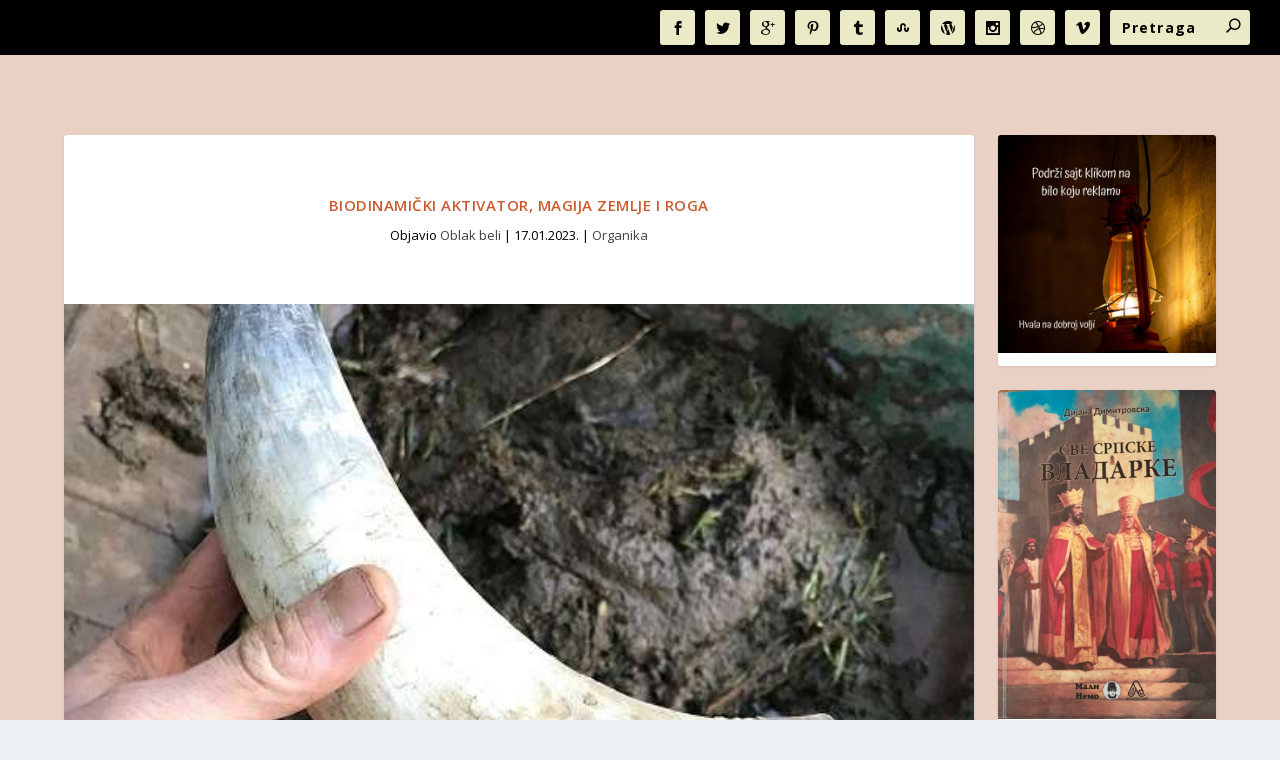

--- FILE ---
content_type: text/html; charset=UTF-8
request_url: https://oblakbeli.com/biodinamicki-aktivator-magija-zemlje-i-roga/
body_size: 27443
content:
<!DOCTYPE html>
<!--[if IE 6]>
<html id="ie6" lang="sr-RS">
<![endif]-->
<!--[if IE 7]>
<html id="ie7" lang="sr-RS">
<![endif]-->
<!--[if IE 8]>
<html id="ie8" lang="sr-RS">
<![endif]-->
<!--[if !(IE 6) | !(IE 7) | !(IE 8)  ]><!-->
<html lang="sr-RS">
<!--<![endif]-->
<head>
	<meta charset="UTF-8" />
			
	<meta http-equiv="X-UA-Compatible" content="IE=edge">
	<link rel="pingback" href="https://oblakbeli.com/xmlrpc.php" />

		<!--[if lt IE 9]>
	<script src="https://oblakbeli.com/wp-content/themes/Extra/scripts/ext/html5.js" type="text/javascript"></script>
	<![endif]-->

	<script type="text/javascript">
		document.documentElement.className = 'js';
	</script>

	<link rel="preconnect" href="https://fonts.gstatic.com" crossorigin /><style id="et-builder-googlefonts-cached-inline">/* Original: https://fonts.googleapis.com/css?family=Aclonica:regular&#038;subset=latin&#038;display=swap *//* User Agent: Mozilla/5.0 (Unknown; Linux x86_64) AppleWebKit/538.1 (KHTML, like Gecko) Safari/538.1 Daum/4.1 */@font-face {font-family: 'Aclonica';font-style: normal;font-weight: 400;font-display: swap;src: url(https://fonts.gstatic.com/s/aclonica/v25/K2FyfZJVlfNNSEBXGY7UAoo.ttf) format('truetype');}/* User Agent: Mozilla/5.0 (Windows NT 6.1; WOW64; rv:27.0) Gecko/20100101 Firefox/27.0 */@font-face {font-family: 'Aclonica';font-style: normal;font-weight: 400;font-display: swap;src: url(https://fonts.gstatic.com/l/font?kit=K2FyfZJVlfNNSEBXGY7UAok&skey=a69e8e3b9073e390&v=v25) format('woff');}/* User Agent: Mozilla/5.0 (Windows NT 6.3; rv:39.0) Gecko/20100101 Firefox/39.0 */@font-face {font-family: 'Aclonica';font-style: normal;font-weight: 400;font-display: swap;src: url(https://fonts.gstatic.com/s/aclonica/v25/K2FyfZJVlfNNSEBXGY7UAo8.woff2) format('woff2');}</style><meta name='robots' content='index, follow, max-image-preview:large, max-snippet:-1, max-video-preview:-1' />

	<!-- This site is optimized with the Yoast SEO plugin v26.7 - https://yoast.com/wordpress/plugins/seo/ -->
	<title>Biodinamički aktivator, magija zemlje i roga - Organika Oblak beli</title>
	<meta name="description" content="Biodinamički aktivator je preparat koji ima moć da aktivira potencijale zemlje i bilja, kao i rast korenja i mikrobiološku aktivnost zemlje." />
	<link rel="canonical" href="https://oblakbeli.com/biodinamicki-aktivator-magija-zemlje-i-roga/" />
	<meta property="og:locale" content="sr_RS" />
	<meta property="og:type" content="article" />
	<meta property="og:title" content="Biodinamički aktivator, magija zemlje i roga - Organika Oblak beli" />
	<meta property="og:description" content="Biodinamički aktivator je preparat koji ima moć da aktivira potencijale zemlje i bilja, kao i rast korenja i mikrobiološku aktivnost zemlje." />
	<meta property="og:url" content="https://oblakbeli.com/biodinamicki-aktivator-magija-zemlje-i-roga/" />
	<meta property="og:site_name" content="Oblak beli" />
	<meta property="article:publisher" content="https://www.facebook.com/Oblak-beli-106227467846590" />
	<meta property="article:author" content="https://www.facebook.com/Oblak-beli-106227467846590" />
	<meta property="article:published_time" content="2023-01-17T11:17:12+00:00" />
	<meta property="article:modified_time" content="2023-06-15T20:53:58+00:00" />
	<meta property="og:image" content="https://oblakbeli.com/wp-content/uploads/2023/01/cow-horn-prep.jpg?_t=1686862440" />
	<meta property="og:image:width" content="580" />
	<meta property="og:image:height" content="435" />
	<meta property="og:image:type" content="image/jpeg" />
	<meta name="author" content="Oblak beli" />
	<meta name="twitter:card" content="summary_large_image" />
	<meta name="twitter:label1" content="Napisano od" />
	<meta name="twitter:data1" content="Oblak beli" />
	<meta name="twitter:label2" content="Procenjeno vreme čitanja" />
	<meta name="twitter:data2" content="3 minuta" />
	<script type="application/ld+json" class="yoast-schema-graph">{"@context":"https://schema.org","@graph":[{"@type":"Article","@id":"https://oblakbeli.com/biodinamicki-aktivator-magija-zemlje-i-roga/#article","isPartOf":{"@id":"https://oblakbeli.com/biodinamicki-aktivator-magija-zemlje-i-roga/"},"author":{"name":"Oblak beli","@id":"https://oblakbeli.com/#/schema/person/b3c79ad70bc482c2645d44885a716d89"},"headline":"Biodinamički aktivator, magija zemlje i roga","datePublished":"2023-01-17T11:17:12+00:00","dateModified":"2023-06-15T20:53:58+00:00","mainEntityOfPage":{"@id":"https://oblakbeli.com/biodinamicki-aktivator-magija-zemlje-i-roga/"},"wordCount":533,"commentCount":1,"publisher":{"@id":"https://oblakbeli.com/#/schema/person/b3c79ad70bc482c2645d44885a716d89"},"image":{"@id":"https://oblakbeli.com/biodinamicki-aktivator-magija-zemlje-i-roga/#primaryimage"},"thumbnailUrl":"https://oblakbeli.com/wp-content/uploads/2023/01/cow-horn-prep.jpg","keywords":["aktivator zemlje","biodinamička proizvodnja","biodinamika","rog","rudolf štajner"],"articleSection":["Organika"],"inLanguage":"sr-RS","potentialAction":[{"@type":"CommentAction","name":"Comment","target":["https://oblakbeli.com/biodinamicki-aktivator-magija-zemlje-i-roga/#respond"]}]},{"@type":"WebPage","@id":"https://oblakbeli.com/biodinamicki-aktivator-magija-zemlje-i-roga/","url":"https://oblakbeli.com/biodinamicki-aktivator-magija-zemlje-i-roga/","name":"Biodinamički aktivator, magija zemlje i roga - Organika Oblak beli","isPartOf":{"@id":"https://oblakbeli.com/#website"},"primaryImageOfPage":{"@id":"https://oblakbeli.com/biodinamicki-aktivator-magija-zemlje-i-roga/#primaryimage"},"image":{"@id":"https://oblakbeli.com/biodinamicki-aktivator-magija-zemlje-i-roga/#primaryimage"},"thumbnailUrl":"https://oblakbeli.com/wp-content/uploads/2023/01/cow-horn-prep.jpg","datePublished":"2023-01-17T11:17:12+00:00","dateModified":"2023-06-15T20:53:58+00:00","description":"Biodinamički aktivator je preparat koji ima moć da aktivira potencijale zemlje i bilja, kao i rast korenja i mikrobiološku aktivnost zemlje.","breadcrumb":{"@id":"https://oblakbeli.com/biodinamicki-aktivator-magija-zemlje-i-roga/#breadcrumb"},"inLanguage":"sr-RS","potentialAction":[{"@type":"ReadAction","target":["https://oblakbeli.com/biodinamicki-aktivator-magija-zemlje-i-roga/"]}]},{"@type":"ImageObject","inLanguage":"sr-RS","@id":"https://oblakbeli.com/biodinamicki-aktivator-magija-zemlje-i-roga/#primaryimage","url":"https://oblakbeli.com/wp-content/uploads/2023/01/cow-horn-prep.jpg","contentUrl":"https://oblakbeli.com/wp-content/uploads/2023/01/cow-horn-prep.jpg","width":580,"height":435,"caption":"biodinamički aktivator zemlje i biljaka"},{"@type":"BreadcrumbList","@id":"https://oblakbeli.com/biodinamicki-aktivator-magija-zemlje-i-roga/#breadcrumb","itemListElement":[{"@type":"ListItem","position":1,"name":"Почетна","item":"https://oblakbeli.com/"},{"@type":"ListItem","position":2,"name":"Organika","item":"https://oblakbeli.com/./organika/"},{"@type":"ListItem","position":3,"name":"Biodinamički aktivator, magija zemlje i roga"}]},{"@type":"WebSite","@id":"https://oblakbeli.com/#website","url":"https://oblakbeli.com/","name":"Oblak beli","description":"Kod nas reč vredi","publisher":{"@id":"https://oblakbeli.com/#/schema/person/b3c79ad70bc482c2645d44885a716d89"},"alternateName":"Oblak beli: portal za duhovnost, tradiciju i kulturu.","potentialAction":[{"@type":"SearchAction","target":{"@type":"EntryPoint","urlTemplate":"https://oblakbeli.com/?s={search_term_string}"},"query-input":{"@type":"PropertyValueSpecification","valueRequired":true,"valueName":"search_term_string"}}],"inLanguage":"sr-RS"},{"@type":["Person","Organization"],"@id":"https://oblakbeli.com/#/schema/person/b3c79ad70bc482c2645d44885a716d89","name":"Oblak beli","image":{"@type":"ImageObject","inLanguage":"sr-RS","@id":"https://oblakbeli.com/#/schema/person/image/","url":"https://oblakbeli.com/wp-content/uploads/2024/11/cropped-Oblak-beli-2.png","contentUrl":"https://oblakbeli.com/wp-content/uploads/2024/11/cropped-Oblak-beli-2.png","width":512,"height":512,"caption":"Oblak beli"},"logo":{"@id":"https://oblakbeli.com/#/schema/person/image/"},"description":"Oblakbeli.com je portal gde reč vredi. Svi tekstovi su autorski. Svi autori su profesionalci. Zagledajte - nismo isti.","sameAs":["https://oblakbeli.com","https://www.facebook.com/Oblak-beli-106227467846590"],"url":"https://oblakbeli.com/author/eduka/"}]}</script>
	<!-- / Yoast SEO plugin. -->


<link rel='dns-prefetch' href='//fonts.googleapis.com' />
<link rel="alternate" type="application/rss+xml" title="Oblak beli &raquo; dovod" href="https://oblakbeli.com/feed/" />
<link rel="alternate" type="application/rss+xml" title="Oblak beli &raquo; dovod komentara" href="https://oblakbeli.com/comments/feed/" />
<link rel="alternate" type="application/rss+xml" title="Oblak beli &raquo; dovod komentara na Biodinamički aktivator, magija zemlje i roga" href="https://oblakbeli.com/biodinamicki-aktivator-magija-zemlje-i-roga/feed/" />
<meta content="Extra v.4.27.5" name="generator"/>
<link rel='stylesheet' id='wp-block-library-css' href='https://oblakbeli.com/wp-includes/css/dist/block-library/style.min.css?ver=6.8.3' type='text/css' media='all' />
<style id='wp-block-library-theme-inline-css' type='text/css'>
.wp-block-audio :where(figcaption){color:#555;font-size:13px;text-align:center}.is-dark-theme .wp-block-audio :where(figcaption){color:#ffffffa6}.wp-block-audio{margin:0 0 1em}.wp-block-code{border:1px solid #ccc;border-radius:4px;font-family:Menlo,Consolas,monaco,monospace;padding:.8em 1em}.wp-block-embed :where(figcaption){color:#555;font-size:13px;text-align:center}.is-dark-theme .wp-block-embed :where(figcaption){color:#ffffffa6}.wp-block-embed{margin:0 0 1em}.blocks-gallery-caption{color:#555;font-size:13px;text-align:center}.is-dark-theme .blocks-gallery-caption{color:#ffffffa6}:root :where(.wp-block-image figcaption){color:#555;font-size:13px;text-align:center}.is-dark-theme :root :where(.wp-block-image figcaption){color:#ffffffa6}.wp-block-image{margin:0 0 1em}.wp-block-pullquote{border-bottom:4px solid;border-top:4px solid;color:currentColor;margin-bottom:1.75em}.wp-block-pullquote cite,.wp-block-pullquote footer,.wp-block-pullquote__citation{color:currentColor;font-size:.8125em;font-style:normal;text-transform:uppercase}.wp-block-quote{border-left:.25em solid;margin:0 0 1.75em;padding-left:1em}.wp-block-quote cite,.wp-block-quote footer{color:currentColor;font-size:.8125em;font-style:normal;position:relative}.wp-block-quote:where(.has-text-align-right){border-left:none;border-right:.25em solid;padding-left:0;padding-right:1em}.wp-block-quote:where(.has-text-align-center){border:none;padding-left:0}.wp-block-quote.is-large,.wp-block-quote.is-style-large,.wp-block-quote:where(.is-style-plain){border:none}.wp-block-search .wp-block-search__label{font-weight:700}.wp-block-search__button{border:1px solid #ccc;padding:.375em .625em}:where(.wp-block-group.has-background){padding:1.25em 2.375em}.wp-block-separator.has-css-opacity{opacity:.4}.wp-block-separator{border:none;border-bottom:2px solid;margin-left:auto;margin-right:auto}.wp-block-separator.has-alpha-channel-opacity{opacity:1}.wp-block-separator:not(.is-style-wide):not(.is-style-dots){width:100px}.wp-block-separator.has-background:not(.is-style-dots){border-bottom:none;height:1px}.wp-block-separator.has-background:not(.is-style-wide):not(.is-style-dots){height:2px}.wp-block-table{margin:0 0 1em}.wp-block-table td,.wp-block-table th{word-break:normal}.wp-block-table :where(figcaption){color:#555;font-size:13px;text-align:center}.is-dark-theme .wp-block-table :where(figcaption){color:#ffffffa6}.wp-block-video :where(figcaption){color:#555;font-size:13px;text-align:center}.is-dark-theme .wp-block-video :where(figcaption){color:#ffffffa6}.wp-block-video{margin:0 0 1em}:root :where(.wp-block-template-part.has-background){margin-bottom:0;margin-top:0;padding:1.25em 2.375em}
</style>
<style id='global-styles-inline-css' type='text/css'>
:root{--wp--preset--aspect-ratio--square: 1;--wp--preset--aspect-ratio--4-3: 4/3;--wp--preset--aspect-ratio--3-4: 3/4;--wp--preset--aspect-ratio--3-2: 3/2;--wp--preset--aspect-ratio--2-3: 2/3;--wp--preset--aspect-ratio--16-9: 16/9;--wp--preset--aspect-ratio--9-16: 9/16;--wp--preset--color--black: #000000;--wp--preset--color--cyan-bluish-gray: #abb8c3;--wp--preset--color--white: #ffffff;--wp--preset--color--pale-pink: #f78da7;--wp--preset--color--vivid-red: #cf2e2e;--wp--preset--color--luminous-vivid-orange: #ff6900;--wp--preset--color--luminous-vivid-amber: #fcb900;--wp--preset--color--light-green-cyan: #7bdcb5;--wp--preset--color--vivid-green-cyan: #00d084;--wp--preset--color--pale-cyan-blue: #8ed1fc;--wp--preset--color--vivid-cyan-blue: #0693e3;--wp--preset--color--vivid-purple: #9b51e0;--wp--preset--gradient--vivid-cyan-blue-to-vivid-purple: linear-gradient(135deg,rgba(6,147,227,1) 0%,rgb(155,81,224) 100%);--wp--preset--gradient--light-green-cyan-to-vivid-green-cyan: linear-gradient(135deg,rgb(122,220,180) 0%,rgb(0,208,130) 100%);--wp--preset--gradient--luminous-vivid-amber-to-luminous-vivid-orange: linear-gradient(135deg,rgba(252,185,0,1) 0%,rgba(255,105,0,1) 100%);--wp--preset--gradient--luminous-vivid-orange-to-vivid-red: linear-gradient(135deg,rgba(255,105,0,1) 0%,rgb(207,46,46) 100%);--wp--preset--gradient--very-light-gray-to-cyan-bluish-gray: linear-gradient(135deg,rgb(238,238,238) 0%,rgb(169,184,195) 100%);--wp--preset--gradient--cool-to-warm-spectrum: linear-gradient(135deg,rgb(74,234,220) 0%,rgb(151,120,209) 20%,rgb(207,42,186) 40%,rgb(238,44,130) 60%,rgb(251,105,98) 80%,rgb(254,248,76) 100%);--wp--preset--gradient--blush-light-purple: linear-gradient(135deg,rgb(255,206,236) 0%,rgb(152,150,240) 100%);--wp--preset--gradient--blush-bordeaux: linear-gradient(135deg,rgb(254,205,165) 0%,rgb(254,45,45) 50%,rgb(107,0,62) 100%);--wp--preset--gradient--luminous-dusk: linear-gradient(135deg,rgb(255,203,112) 0%,rgb(199,81,192) 50%,rgb(65,88,208) 100%);--wp--preset--gradient--pale-ocean: linear-gradient(135deg,rgb(255,245,203) 0%,rgb(182,227,212) 50%,rgb(51,167,181) 100%);--wp--preset--gradient--electric-grass: linear-gradient(135deg,rgb(202,248,128) 0%,rgb(113,206,126) 100%);--wp--preset--gradient--midnight: linear-gradient(135deg,rgb(2,3,129) 0%,rgb(40,116,252) 100%);--wp--preset--font-size--small: 13px;--wp--preset--font-size--medium: 20px;--wp--preset--font-size--large: 36px;--wp--preset--font-size--x-large: 42px;--wp--preset--spacing--20: 0.44rem;--wp--preset--spacing--30: 0.67rem;--wp--preset--spacing--40: 1rem;--wp--preset--spacing--50: 1.5rem;--wp--preset--spacing--60: 2.25rem;--wp--preset--spacing--70: 3.38rem;--wp--preset--spacing--80: 5.06rem;--wp--preset--shadow--natural: 6px 6px 9px rgba(0, 0, 0, 0.2);--wp--preset--shadow--deep: 12px 12px 50px rgba(0, 0, 0, 0.4);--wp--preset--shadow--sharp: 6px 6px 0px rgba(0, 0, 0, 0.2);--wp--preset--shadow--outlined: 6px 6px 0px -3px rgba(255, 255, 255, 1), 6px 6px rgba(0, 0, 0, 1);--wp--preset--shadow--crisp: 6px 6px 0px rgba(0, 0, 0, 1);}:root { --wp--style--global--content-size: 856px;--wp--style--global--wide-size: 1280px; }:where(body) { margin: 0; }.wp-site-blocks > .alignleft { float: left; margin-right: 2em; }.wp-site-blocks > .alignright { float: right; margin-left: 2em; }.wp-site-blocks > .aligncenter { justify-content: center; margin-left: auto; margin-right: auto; }:where(.is-layout-flex){gap: 0.5em;}:where(.is-layout-grid){gap: 0.5em;}.is-layout-flow > .alignleft{float: left;margin-inline-start: 0;margin-inline-end: 2em;}.is-layout-flow > .alignright{float: right;margin-inline-start: 2em;margin-inline-end: 0;}.is-layout-flow > .aligncenter{margin-left: auto !important;margin-right: auto !important;}.is-layout-constrained > .alignleft{float: left;margin-inline-start: 0;margin-inline-end: 2em;}.is-layout-constrained > .alignright{float: right;margin-inline-start: 2em;margin-inline-end: 0;}.is-layout-constrained > .aligncenter{margin-left: auto !important;margin-right: auto !important;}.is-layout-constrained > :where(:not(.alignleft):not(.alignright):not(.alignfull)){max-width: var(--wp--style--global--content-size);margin-left: auto !important;margin-right: auto !important;}.is-layout-constrained > .alignwide{max-width: var(--wp--style--global--wide-size);}body .is-layout-flex{display: flex;}.is-layout-flex{flex-wrap: wrap;align-items: center;}.is-layout-flex > :is(*, div){margin: 0;}body .is-layout-grid{display: grid;}.is-layout-grid > :is(*, div){margin: 0;}body{padding-top: 0px;padding-right: 0px;padding-bottom: 0px;padding-left: 0px;}:root :where(.wp-element-button, .wp-block-button__link){background-color: #32373c;border-width: 0;color: #fff;font-family: inherit;font-size: inherit;line-height: inherit;padding: calc(0.667em + 2px) calc(1.333em + 2px);text-decoration: none;}.has-black-color{color: var(--wp--preset--color--black) !important;}.has-cyan-bluish-gray-color{color: var(--wp--preset--color--cyan-bluish-gray) !important;}.has-white-color{color: var(--wp--preset--color--white) !important;}.has-pale-pink-color{color: var(--wp--preset--color--pale-pink) !important;}.has-vivid-red-color{color: var(--wp--preset--color--vivid-red) !important;}.has-luminous-vivid-orange-color{color: var(--wp--preset--color--luminous-vivid-orange) !important;}.has-luminous-vivid-amber-color{color: var(--wp--preset--color--luminous-vivid-amber) !important;}.has-light-green-cyan-color{color: var(--wp--preset--color--light-green-cyan) !important;}.has-vivid-green-cyan-color{color: var(--wp--preset--color--vivid-green-cyan) !important;}.has-pale-cyan-blue-color{color: var(--wp--preset--color--pale-cyan-blue) !important;}.has-vivid-cyan-blue-color{color: var(--wp--preset--color--vivid-cyan-blue) !important;}.has-vivid-purple-color{color: var(--wp--preset--color--vivid-purple) !important;}.has-black-background-color{background-color: var(--wp--preset--color--black) !important;}.has-cyan-bluish-gray-background-color{background-color: var(--wp--preset--color--cyan-bluish-gray) !important;}.has-white-background-color{background-color: var(--wp--preset--color--white) !important;}.has-pale-pink-background-color{background-color: var(--wp--preset--color--pale-pink) !important;}.has-vivid-red-background-color{background-color: var(--wp--preset--color--vivid-red) !important;}.has-luminous-vivid-orange-background-color{background-color: var(--wp--preset--color--luminous-vivid-orange) !important;}.has-luminous-vivid-amber-background-color{background-color: var(--wp--preset--color--luminous-vivid-amber) !important;}.has-light-green-cyan-background-color{background-color: var(--wp--preset--color--light-green-cyan) !important;}.has-vivid-green-cyan-background-color{background-color: var(--wp--preset--color--vivid-green-cyan) !important;}.has-pale-cyan-blue-background-color{background-color: var(--wp--preset--color--pale-cyan-blue) !important;}.has-vivid-cyan-blue-background-color{background-color: var(--wp--preset--color--vivid-cyan-blue) !important;}.has-vivid-purple-background-color{background-color: var(--wp--preset--color--vivid-purple) !important;}.has-black-border-color{border-color: var(--wp--preset--color--black) !important;}.has-cyan-bluish-gray-border-color{border-color: var(--wp--preset--color--cyan-bluish-gray) !important;}.has-white-border-color{border-color: var(--wp--preset--color--white) !important;}.has-pale-pink-border-color{border-color: var(--wp--preset--color--pale-pink) !important;}.has-vivid-red-border-color{border-color: var(--wp--preset--color--vivid-red) !important;}.has-luminous-vivid-orange-border-color{border-color: var(--wp--preset--color--luminous-vivid-orange) !important;}.has-luminous-vivid-amber-border-color{border-color: var(--wp--preset--color--luminous-vivid-amber) !important;}.has-light-green-cyan-border-color{border-color: var(--wp--preset--color--light-green-cyan) !important;}.has-vivid-green-cyan-border-color{border-color: var(--wp--preset--color--vivid-green-cyan) !important;}.has-pale-cyan-blue-border-color{border-color: var(--wp--preset--color--pale-cyan-blue) !important;}.has-vivid-cyan-blue-border-color{border-color: var(--wp--preset--color--vivid-cyan-blue) !important;}.has-vivid-purple-border-color{border-color: var(--wp--preset--color--vivid-purple) !important;}.has-vivid-cyan-blue-to-vivid-purple-gradient-background{background: var(--wp--preset--gradient--vivid-cyan-blue-to-vivid-purple) !important;}.has-light-green-cyan-to-vivid-green-cyan-gradient-background{background: var(--wp--preset--gradient--light-green-cyan-to-vivid-green-cyan) !important;}.has-luminous-vivid-amber-to-luminous-vivid-orange-gradient-background{background: var(--wp--preset--gradient--luminous-vivid-amber-to-luminous-vivid-orange) !important;}.has-luminous-vivid-orange-to-vivid-red-gradient-background{background: var(--wp--preset--gradient--luminous-vivid-orange-to-vivid-red) !important;}.has-very-light-gray-to-cyan-bluish-gray-gradient-background{background: var(--wp--preset--gradient--very-light-gray-to-cyan-bluish-gray) !important;}.has-cool-to-warm-spectrum-gradient-background{background: var(--wp--preset--gradient--cool-to-warm-spectrum) !important;}.has-blush-light-purple-gradient-background{background: var(--wp--preset--gradient--blush-light-purple) !important;}.has-blush-bordeaux-gradient-background{background: var(--wp--preset--gradient--blush-bordeaux) !important;}.has-luminous-dusk-gradient-background{background: var(--wp--preset--gradient--luminous-dusk) !important;}.has-pale-ocean-gradient-background{background: var(--wp--preset--gradient--pale-ocean) !important;}.has-electric-grass-gradient-background{background: var(--wp--preset--gradient--electric-grass) !important;}.has-midnight-gradient-background{background: var(--wp--preset--gradient--midnight) !important;}.has-small-font-size{font-size: var(--wp--preset--font-size--small) !important;}.has-medium-font-size{font-size: var(--wp--preset--font-size--medium) !important;}.has-large-font-size{font-size: var(--wp--preset--font-size--large) !important;}.has-x-large-font-size{font-size: var(--wp--preset--font-size--x-large) !important;}
:where(.wp-block-post-template.is-layout-flex){gap: 1.25em;}:where(.wp-block-post-template.is-layout-grid){gap: 1.25em;}
:where(.wp-block-columns.is-layout-flex){gap: 2em;}:where(.wp-block-columns.is-layout-grid){gap: 2em;}
:root :where(.wp-block-pullquote){font-size: 1.5em;line-height: 1.6;}
</style>
<link rel='stylesheet' id='contact-form-7-css' href='https://oblakbeli.com/wp-content/plugins/contact-form-7/includes/css/styles.css?ver=6.1.4' type='text/css' media='all' />
<link rel='stylesheet' id='extra-fonts-css' href='https://fonts.googleapis.com/css?family=Open+Sans:300italic,400italic,600italic,700italic,800italic,400,300,600,700,800&#038;subset=latin,latin-ext' type='text/css' media='all' />
<link rel='stylesheet' id='extra-style-css' href='https://oblakbeli.com/wp-content/themes/Extra/style.min.css?ver=4.27.5' type='text/css' media='all' />
<style id='extra-dynamic-critical-inline-css' type='text/css'>
@font-face{font-family:ETmodules;font-display:block;src:url(//oblakbeli.com/wp-content/themes/Extra/core/admin/fonts/modules/base/modules.eot);src:url(//oblakbeli.com/wp-content/themes/Extra/core/admin/fonts/modules/base/modules.eot?#iefix) format("embedded-opentype"),url(//oblakbeli.com/wp-content/themes/Extra/core/admin/fonts/modules/base/modules.woff) format("woff"),url(//oblakbeli.com/wp-content/themes/Extra/core/admin/fonts/modules/base/modules.ttf) format("truetype"),url(//oblakbeli.com/wp-content/themes/Extra/core/admin/fonts/modules/base/modules.svg#ETmodules) format("svg");font-weight:400;font-style:normal}
.et_audio_content,.et_link_content,.et_quote_content{background-color:#2ea3f2}.et_pb_post .et-pb-controllers a{margin-bottom:10px}.format-gallery .et-pb-controllers{bottom:0}.et_pb_blog_grid .et_audio_content{margin-bottom:19px}.et_pb_row .et_pb_blog_grid .et_pb_post .et_pb_slide{min-height:180px}.et_audio_content .wp-block-audio{margin:0;padding:0}.et_audio_content h2{line-height:44px}.et_pb_column_1_2 .et_audio_content h2,.et_pb_column_1_3 .et_audio_content h2,.et_pb_column_1_4 .et_audio_content h2,.et_pb_column_1_5 .et_audio_content h2,.et_pb_column_1_6 .et_audio_content h2,.et_pb_column_2_5 .et_audio_content h2,.et_pb_column_3_5 .et_audio_content h2,.et_pb_column_3_8 .et_audio_content h2{margin-bottom:9px;margin-top:0}.et_pb_column_1_2 .et_audio_content,.et_pb_column_3_5 .et_audio_content{padding:35px 40px}.et_pb_column_1_2 .et_audio_content h2,.et_pb_column_3_5 .et_audio_content h2{line-height:32px}.et_pb_column_1_3 .et_audio_content,.et_pb_column_1_4 .et_audio_content,.et_pb_column_1_5 .et_audio_content,.et_pb_column_1_6 .et_audio_content,.et_pb_column_2_5 .et_audio_content,.et_pb_column_3_8 .et_audio_content{padding:35px 20px}.et_pb_column_1_3 .et_audio_content h2,.et_pb_column_1_4 .et_audio_content h2,.et_pb_column_1_5 .et_audio_content h2,.et_pb_column_1_6 .et_audio_content h2,.et_pb_column_2_5 .et_audio_content h2,.et_pb_column_3_8 .et_audio_content h2{font-size:18px;line-height:26px}article.et_pb_has_overlay .et_pb_blog_image_container{position:relative}.et_pb_post>.et_main_video_container{position:relative;margin-bottom:30px}.et_pb_post .et_pb_video_overlay .et_pb_video_play{color:#fff}.et_pb_post .et_pb_video_overlay_hover:hover{background:rgba(0,0,0,.6)}.et_audio_content,.et_link_content,.et_quote_content{text-align:center;word-wrap:break-word;position:relative;padding:50px 60px}.et_audio_content h2,.et_link_content a.et_link_main_url,.et_link_content h2,.et_quote_content blockquote cite,.et_quote_content blockquote p{color:#fff!important}.et_quote_main_link{position:absolute;text-indent:-9999px;width:100%;height:100%;display:block;top:0;left:0}.et_quote_content blockquote{padding:0;margin:0;border:none}.et_audio_content h2,.et_link_content h2,.et_quote_content blockquote p{margin-top:0}.et_audio_content h2{margin-bottom:20px}.et_audio_content h2,.et_link_content h2,.et_quote_content blockquote p{line-height:44px}.et_link_content a.et_link_main_url,.et_quote_content blockquote cite{font-size:18px;font-weight:200}.et_quote_content blockquote cite{font-style:normal}.et_pb_column_2_3 .et_quote_content{padding:50px 42px 45px}.et_pb_column_2_3 .et_audio_content,.et_pb_column_2_3 .et_link_content{padding:40px 40px 45px}.et_pb_column_1_2 .et_audio_content,.et_pb_column_1_2 .et_link_content,.et_pb_column_1_2 .et_quote_content,.et_pb_column_3_5 .et_audio_content,.et_pb_column_3_5 .et_link_content,.et_pb_column_3_5 .et_quote_content{padding:35px 40px}.et_pb_column_1_2 .et_quote_content blockquote p,.et_pb_column_3_5 .et_quote_content blockquote p{font-size:26px;line-height:32px}.et_pb_column_1_2 .et_audio_content h2,.et_pb_column_1_2 .et_link_content h2,.et_pb_column_3_5 .et_audio_content h2,.et_pb_column_3_5 .et_link_content h2{line-height:32px}.et_pb_column_1_2 .et_link_content a.et_link_main_url,.et_pb_column_1_2 .et_quote_content blockquote cite,.et_pb_column_3_5 .et_link_content a.et_link_main_url,.et_pb_column_3_5 .et_quote_content blockquote cite{font-size:14px}.et_pb_column_1_3 .et_quote_content,.et_pb_column_1_4 .et_quote_content,.et_pb_column_1_5 .et_quote_content,.et_pb_column_1_6 .et_quote_content,.et_pb_column_2_5 .et_quote_content,.et_pb_column_3_8 .et_quote_content{padding:35px 30px 32px}.et_pb_column_1_3 .et_audio_content,.et_pb_column_1_3 .et_link_content,.et_pb_column_1_4 .et_audio_content,.et_pb_column_1_4 .et_link_content,.et_pb_column_1_5 .et_audio_content,.et_pb_column_1_5 .et_link_content,.et_pb_column_1_6 .et_audio_content,.et_pb_column_1_6 .et_link_content,.et_pb_column_2_5 .et_audio_content,.et_pb_column_2_5 .et_link_content,.et_pb_column_3_8 .et_audio_content,.et_pb_column_3_8 .et_link_content{padding:35px 20px}.et_pb_column_1_3 .et_audio_content h2,.et_pb_column_1_3 .et_link_content h2,.et_pb_column_1_3 .et_quote_content blockquote p,.et_pb_column_1_4 .et_audio_content h2,.et_pb_column_1_4 .et_link_content h2,.et_pb_column_1_4 .et_quote_content blockquote p,.et_pb_column_1_5 .et_audio_content h2,.et_pb_column_1_5 .et_link_content h2,.et_pb_column_1_5 .et_quote_content blockquote p,.et_pb_column_1_6 .et_audio_content h2,.et_pb_column_1_6 .et_link_content h2,.et_pb_column_1_6 .et_quote_content blockquote p,.et_pb_column_2_5 .et_audio_content h2,.et_pb_column_2_5 .et_link_content h2,.et_pb_column_2_5 .et_quote_content blockquote p,.et_pb_column_3_8 .et_audio_content h2,.et_pb_column_3_8 .et_link_content h2,.et_pb_column_3_8 .et_quote_content blockquote p{font-size:18px;line-height:26px}.et_pb_column_1_3 .et_link_content a.et_link_main_url,.et_pb_column_1_3 .et_quote_content blockquote cite,.et_pb_column_1_4 .et_link_content a.et_link_main_url,.et_pb_column_1_4 .et_quote_content blockquote cite,.et_pb_column_1_5 .et_link_content a.et_link_main_url,.et_pb_column_1_5 .et_quote_content blockquote cite,.et_pb_column_1_6 .et_link_content a.et_link_main_url,.et_pb_column_1_6 .et_quote_content blockquote cite,.et_pb_column_2_5 .et_link_content a.et_link_main_url,.et_pb_column_2_5 .et_quote_content blockquote cite,.et_pb_column_3_8 .et_link_content a.et_link_main_url,.et_pb_column_3_8 .et_quote_content blockquote cite{font-size:14px}.et_pb_post .et_pb_gallery_post_type .et_pb_slide{min-height:500px;background-size:cover!important;background-position:top}.format-gallery .et_pb_slider.gallery-not-found .et_pb_slide{box-shadow:inset 0 0 10px rgba(0,0,0,.1)}.format-gallery .et_pb_slider:hover .et-pb-arrow-prev{left:0}.format-gallery .et_pb_slider:hover .et-pb-arrow-next{right:0}.et_pb_post>.et_pb_slider{margin-bottom:30px}.et_pb_column_3_4 .et_pb_post .et_pb_slide{min-height:442px}.et_pb_column_2_3 .et_pb_post .et_pb_slide{min-height:390px}.et_pb_column_1_2 .et_pb_post .et_pb_slide,.et_pb_column_3_5 .et_pb_post .et_pb_slide{min-height:284px}.et_pb_column_1_3 .et_pb_post .et_pb_slide,.et_pb_column_2_5 .et_pb_post .et_pb_slide,.et_pb_column_3_8 .et_pb_post .et_pb_slide{min-height:180px}.et_pb_column_1_4 .et_pb_post .et_pb_slide,.et_pb_column_1_5 .et_pb_post .et_pb_slide,.et_pb_column_1_6 .et_pb_post .et_pb_slide{min-height:125px}.et_pb_portfolio.et_pb_section_parallax .pagination,.et_pb_portfolio.et_pb_section_video .pagination,.et_pb_portfolio_grid.et_pb_section_parallax .pagination,.et_pb_portfolio_grid.et_pb_section_video .pagination{position:relative}.et_pb_bg_layout_light .et_pb_post .post-meta,.et_pb_bg_layout_light .et_pb_post .post-meta a,.et_pb_bg_layout_light .et_pb_post p{color:#666}.et_pb_bg_layout_dark .et_pb_post .post-meta,.et_pb_bg_layout_dark .et_pb_post .post-meta a,.et_pb_bg_layout_dark .et_pb_post p{color:inherit}.et_pb_text_color_dark .et_audio_content h2,.et_pb_text_color_dark .et_link_content a.et_link_main_url,.et_pb_text_color_dark .et_link_content h2,.et_pb_text_color_dark .et_quote_content blockquote cite,.et_pb_text_color_dark .et_quote_content blockquote p{color:#666!important}.et_pb_text_color_dark.et_audio_content h2,.et_pb_text_color_dark.et_link_content a.et_link_main_url,.et_pb_text_color_dark.et_link_content h2,.et_pb_text_color_dark.et_quote_content blockquote cite,.et_pb_text_color_dark.et_quote_content blockquote p{color:#bbb!important}.et_pb_text_color_dark.et_audio_content,.et_pb_text_color_dark.et_link_content,.et_pb_text_color_dark.et_quote_content{background-color:#e8e8e8}@media (min-width:981px) and (max-width:1100px){.et_quote_content{padding:50px 70px 45px}.et_pb_column_2_3 .et_quote_content{padding:50px 50px 45px}.et_pb_column_1_2 .et_quote_content,.et_pb_column_3_5 .et_quote_content{padding:35px 47px 30px}.et_pb_column_1_3 .et_quote_content,.et_pb_column_1_4 .et_quote_content,.et_pb_column_1_5 .et_quote_content,.et_pb_column_1_6 .et_quote_content,.et_pb_column_2_5 .et_quote_content,.et_pb_column_3_8 .et_quote_content{padding:35px 25px 32px}.et_pb_column_4_4 .et_pb_post .et_pb_slide{min-height:534px}.et_pb_column_3_4 .et_pb_post .et_pb_slide{min-height:392px}.et_pb_column_2_3 .et_pb_post .et_pb_slide{min-height:345px}.et_pb_column_1_2 .et_pb_post .et_pb_slide,.et_pb_column_3_5 .et_pb_post .et_pb_slide{min-height:250px}.et_pb_column_1_3 .et_pb_post .et_pb_slide,.et_pb_column_2_5 .et_pb_post .et_pb_slide,.et_pb_column_3_8 .et_pb_post .et_pb_slide{min-height:155px}.et_pb_column_1_4 .et_pb_post .et_pb_slide,.et_pb_column_1_5 .et_pb_post .et_pb_slide,.et_pb_column_1_6 .et_pb_post .et_pb_slide{min-height:108px}}@media (max-width:980px){.et_pb_bg_layout_dark_tablet .et_audio_content h2{color:#fff!important}.et_pb_text_color_dark_tablet.et_audio_content h2{color:#bbb!important}.et_pb_text_color_dark_tablet.et_audio_content{background-color:#e8e8e8}.et_pb_bg_layout_dark_tablet .et_audio_content h2,.et_pb_bg_layout_dark_tablet .et_link_content a.et_link_main_url,.et_pb_bg_layout_dark_tablet .et_link_content h2,.et_pb_bg_layout_dark_tablet .et_quote_content blockquote cite,.et_pb_bg_layout_dark_tablet .et_quote_content blockquote p{color:#fff!important}.et_pb_text_color_dark_tablet .et_audio_content h2,.et_pb_text_color_dark_tablet .et_link_content a.et_link_main_url,.et_pb_text_color_dark_tablet .et_link_content h2,.et_pb_text_color_dark_tablet .et_quote_content blockquote cite,.et_pb_text_color_dark_tablet .et_quote_content blockquote p{color:#666!important}.et_pb_text_color_dark_tablet.et_audio_content h2,.et_pb_text_color_dark_tablet.et_link_content a.et_link_main_url,.et_pb_text_color_dark_tablet.et_link_content h2,.et_pb_text_color_dark_tablet.et_quote_content blockquote cite,.et_pb_text_color_dark_tablet.et_quote_content blockquote p{color:#bbb!important}.et_pb_text_color_dark_tablet.et_audio_content,.et_pb_text_color_dark_tablet.et_link_content,.et_pb_text_color_dark_tablet.et_quote_content{background-color:#e8e8e8}}@media (min-width:768px) and (max-width:980px){.et_audio_content h2{font-size:26px!important;line-height:44px!important;margin-bottom:24px!important}.et_pb_post>.et_pb_gallery_post_type>.et_pb_slides>.et_pb_slide{min-height:384px!important}.et_quote_content{padding:50px 43px 45px!important}.et_quote_content blockquote p{font-size:26px!important;line-height:44px!important}.et_quote_content blockquote cite{font-size:18px!important}.et_link_content{padding:40px 40px 45px}.et_link_content h2{font-size:26px!important;line-height:44px!important}.et_link_content a.et_link_main_url{font-size:18px!important}}@media (max-width:767px){.et_audio_content h2,.et_link_content h2,.et_quote_content,.et_quote_content blockquote p{font-size:20px!important;line-height:26px!important}.et_audio_content,.et_link_content{padding:35px 20px!important}.et_audio_content h2{margin-bottom:9px!important}.et_pb_bg_layout_dark_phone .et_audio_content h2{color:#fff!important}.et_pb_text_color_dark_phone.et_audio_content{background-color:#e8e8e8}.et_link_content a.et_link_main_url,.et_quote_content blockquote cite{font-size:14px!important}.format-gallery .et-pb-controllers{height:auto}.et_pb_post>.et_pb_gallery_post_type>.et_pb_slides>.et_pb_slide{min-height:222px!important}.et_pb_bg_layout_dark_phone .et_audio_content h2,.et_pb_bg_layout_dark_phone .et_link_content a.et_link_main_url,.et_pb_bg_layout_dark_phone .et_link_content h2,.et_pb_bg_layout_dark_phone .et_quote_content blockquote cite,.et_pb_bg_layout_dark_phone .et_quote_content blockquote p{color:#fff!important}.et_pb_text_color_dark_phone .et_audio_content h2,.et_pb_text_color_dark_phone .et_link_content a.et_link_main_url,.et_pb_text_color_dark_phone .et_link_content h2,.et_pb_text_color_dark_phone .et_quote_content blockquote cite,.et_pb_text_color_dark_phone .et_quote_content blockquote p{color:#666!important}.et_pb_text_color_dark_phone.et_audio_content h2,.et_pb_text_color_dark_phone.et_link_content a.et_link_main_url,.et_pb_text_color_dark_phone.et_link_content h2,.et_pb_text_color_dark_phone.et_quote_content blockquote cite,.et_pb_text_color_dark_phone.et_quote_content blockquote p{color:#bbb!important}.et_pb_text_color_dark_phone.et_audio_content,.et_pb_text_color_dark_phone.et_link_content,.et_pb_text_color_dark_phone.et_quote_content{background-color:#e8e8e8}}@media (max-width:479px){.et_pb_column_1_2 .et_pb_carousel_item .et_pb_video_play,.et_pb_column_1_3 .et_pb_carousel_item .et_pb_video_play,.et_pb_column_2_3 .et_pb_carousel_item .et_pb_video_play,.et_pb_column_2_5 .et_pb_carousel_item .et_pb_video_play,.et_pb_column_3_5 .et_pb_carousel_item .et_pb_video_play,.et_pb_column_3_8 .et_pb_carousel_item .et_pb_video_play{font-size:1.5rem;line-height:1.5rem;margin-left:-.75rem;margin-top:-.75rem}.et_audio_content,.et_quote_content{padding:35px 20px!important}.et_pb_post>.et_pb_gallery_post_type>.et_pb_slides>.et_pb_slide{min-height:156px!important}}.et_full_width_page .et_gallery_item{float:left;width:20.875%;margin:0 5.5% 5.5% 0}.et_full_width_page .et_gallery_item:nth-child(3n){margin-right:5.5%}.et_full_width_page .et_gallery_item:nth-child(3n+1){clear:none}.et_full_width_page .et_gallery_item:nth-child(4n){margin-right:0}.et_full_width_page .et_gallery_item:nth-child(4n+1){clear:both}
.et_pb_slider{position:relative;overflow:hidden}.et_pb_slide{padding:0 6%;background-size:cover;background-position:50%;background-repeat:no-repeat}.et_pb_slider .et_pb_slide{display:none;float:left;margin-right:-100%;position:relative;width:100%;text-align:center;list-style:none!important;background-position:50%;background-size:100%;background-size:cover}.et_pb_slider .et_pb_slide:first-child{display:list-item}.et-pb-controllers{position:absolute;bottom:20px;left:0;width:100%;text-align:center;z-index:10}.et-pb-controllers a{display:inline-block;background-color:hsla(0,0%,100%,.5);text-indent:-9999px;border-radius:7px;width:7px;height:7px;margin-right:10px;padding:0;opacity:.5}.et-pb-controllers .et-pb-active-control{opacity:1}.et-pb-controllers a:last-child{margin-right:0}.et-pb-controllers .et-pb-active-control{background-color:#fff}.et_pb_slides .et_pb_temp_slide{display:block}.et_pb_slides:after{content:"";display:block;clear:both;visibility:hidden;line-height:0;height:0;width:0}@media (max-width:980px){.et_pb_bg_layout_light_tablet .et-pb-controllers .et-pb-active-control{background-color:#333}.et_pb_bg_layout_light_tablet .et-pb-controllers a{background-color:rgba(0,0,0,.3)}.et_pb_bg_layout_light_tablet .et_pb_slide_content{color:#333}.et_pb_bg_layout_dark_tablet .et_pb_slide_description{text-shadow:0 1px 3px rgba(0,0,0,.3)}.et_pb_bg_layout_dark_tablet .et_pb_slide_content{color:#fff}.et_pb_bg_layout_dark_tablet .et-pb-controllers .et-pb-active-control{background-color:#fff}.et_pb_bg_layout_dark_tablet .et-pb-controllers a{background-color:hsla(0,0%,100%,.5)}}@media (max-width:767px){.et-pb-controllers{position:absolute;bottom:5%;left:0;width:100%;text-align:center;z-index:10;height:14px}.et_transparent_nav .et_pb_section:first-child .et-pb-controllers{bottom:18px}.et_pb_bg_layout_light_phone.et_pb_slider_with_overlay .et_pb_slide_overlay_container,.et_pb_bg_layout_light_phone.et_pb_slider_with_text_overlay .et_pb_text_overlay_wrapper{background-color:hsla(0,0%,100%,.9)}.et_pb_bg_layout_light_phone .et-pb-controllers .et-pb-active-control{background-color:#333}.et_pb_bg_layout_dark_phone.et_pb_slider_with_overlay .et_pb_slide_overlay_container,.et_pb_bg_layout_dark_phone.et_pb_slider_with_text_overlay .et_pb_text_overlay_wrapper,.et_pb_bg_layout_light_phone .et-pb-controllers a{background-color:rgba(0,0,0,.3)}.et_pb_bg_layout_dark_phone .et-pb-controllers .et-pb-active-control{background-color:#fff}.et_pb_bg_layout_dark_phone .et-pb-controllers a{background-color:hsla(0,0%,100%,.5)}}.et_mobile_device .et_pb_slider_parallax .et_pb_slide,.et_mobile_device .et_pb_slides .et_parallax_bg.et_pb_parallax_css{background-attachment:scroll}
.et-pb-arrow-next,.et-pb-arrow-prev{position:absolute;top:50%;z-index:100;font-size:48px;color:#fff;margin-top:-24px;transition:all .2s ease-in-out;opacity:0}.et_pb_bg_layout_light .et-pb-arrow-next,.et_pb_bg_layout_light .et-pb-arrow-prev{color:#333}.et_pb_slider:hover .et-pb-arrow-prev{left:22px;opacity:1}.et_pb_slider:hover .et-pb-arrow-next{right:22px;opacity:1}.et_pb_bg_layout_light .et-pb-controllers .et-pb-active-control{background-color:#333}.et_pb_bg_layout_light .et-pb-controllers a{background-color:rgba(0,0,0,.3)}.et-pb-arrow-next:hover,.et-pb-arrow-prev:hover{text-decoration:none}.et-pb-arrow-next span,.et-pb-arrow-prev span{display:none}.et-pb-arrow-prev{left:-22px}.et-pb-arrow-next{right:-22px}.et-pb-arrow-prev:before{content:"4"}.et-pb-arrow-next:before{content:"5"}.format-gallery .et-pb-arrow-next,.format-gallery .et-pb-arrow-prev{color:#fff}.et_pb_column_1_3 .et_pb_slider:hover .et-pb-arrow-prev,.et_pb_column_1_4 .et_pb_slider:hover .et-pb-arrow-prev,.et_pb_column_1_5 .et_pb_slider:hover .et-pb-arrow-prev,.et_pb_column_1_6 .et_pb_slider:hover .et-pb-arrow-prev,.et_pb_column_2_5 .et_pb_slider:hover .et-pb-arrow-prev{left:0}.et_pb_column_1_3 .et_pb_slider:hover .et-pb-arrow-next,.et_pb_column_1_4 .et_pb_slider:hover .et-pb-arrow-prev,.et_pb_column_1_5 .et_pb_slider:hover .et-pb-arrow-prev,.et_pb_column_1_6 .et_pb_slider:hover .et-pb-arrow-prev,.et_pb_column_2_5 .et_pb_slider:hover .et-pb-arrow-next{right:0}.et_pb_column_1_4 .et_pb_slider .et_pb_slide,.et_pb_column_1_5 .et_pb_slider .et_pb_slide,.et_pb_column_1_6 .et_pb_slider .et_pb_slide{min-height:170px}.et_pb_column_1_4 .et_pb_slider:hover .et-pb-arrow-next,.et_pb_column_1_5 .et_pb_slider:hover .et-pb-arrow-next,.et_pb_column_1_6 .et_pb_slider:hover .et-pb-arrow-next{right:0}@media (max-width:980px){.et_pb_bg_layout_light_tablet .et-pb-arrow-next,.et_pb_bg_layout_light_tablet .et-pb-arrow-prev{color:#333}.et_pb_bg_layout_dark_tablet .et-pb-arrow-next,.et_pb_bg_layout_dark_tablet .et-pb-arrow-prev{color:#fff}}@media (max-width:767px){.et_pb_slider:hover .et-pb-arrow-prev{left:0;opacity:1}.et_pb_slider:hover .et-pb-arrow-next{right:0;opacity:1}.et_pb_bg_layout_light_phone .et-pb-arrow-next,.et_pb_bg_layout_light_phone .et-pb-arrow-prev{color:#333}.et_pb_bg_layout_dark_phone .et-pb-arrow-next,.et_pb_bg_layout_dark_phone .et-pb-arrow-prev{color:#fff}}.et_mobile_device .et-pb-arrow-prev{left:22px;opacity:1}.et_mobile_device .et-pb-arrow-next{right:22px;opacity:1}@media (max-width:767px){.et_mobile_device .et-pb-arrow-prev{left:0;opacity:1}.et_mobile_device .et-pb-arrow-next{right:0;opacity:1}}
.et_overlay{z-index:-1;position:absolute;top:0;left:0;display:block;width:100%;height:100%;background:hsla(0,0%,100%,.9);opacity:0;pointer-events:none;transition:all .3s;border:1px solid #e5e5e5;box-sizing:border-box;-webkit-backface-visibility:hidden;backface-visibility:hidden;-webkit-font-smoothing:antialiased}.et_overlay:before{color:#2ea3f2;content:"\E050";position:absolute;top:50%;left:50%;transform:translate(-50%,-50%);font-size:32px;transition:all .4s}.et_portfolio_image,.et_shop_image{position:relative;display:block}.et_pb_has_overlay:not(.et_pb_image):hover .et_overlay,.et_portfolio_image:hover .et_overlay,.et_shop_image:hover .et_overlay{z-index:3;opacity:1}#ie7 .et_overlay,#ie8 .et_overlay{display:none}.et_pb_module.et_pb_has_overlay{position:relative}.et_pb_module.et_pb_has_overlay .et_overlay,article.et_pb_has_overlay{border:none}
.et_pb_blog_grid .et_audio_container .mejs-container .mejs-controls .mejs-time span{font-size:14px}.et_audio_container .mejs-container{width:auto!important;min-width:unset!important;height:auto!important}.et_audio_container .mejs-container,.et_audio_container .mejs-container .mejs-controls,.et_audio_container .mejs-embed,.et_audio_container .mejs-embed body{background:none;height:auto}.et_audio_container .mejs-controls .mejs-time-rail .mejs-time-loaded,.et_audio_container .mejs-time.mejs-currenttime-container{display:none!important}.et_audio_container .mejs-time{display:block!important;padding:0;margin-left:10px;margin-right:90px;line-height:inherit}.et_audio_container .mejs-android .mejs-time,.et_audio_container .mejs-ios .mejs-time,.et_audio_container .mejs-ipad .mejs-time,.et_audio_container .mejs-iphone .mejs-time{margin-right:0}.et_audio_container .mejs-controls .mejs-horizontal-volume-slider .mejs-horizontal-volume-total,.et_audio_container .mejs-controls .mejs-time-rail .mejs-time-total{background:hsla(0,0%,100%,.5);border-radius:5px;height:4px;margin:8px 0 0;top:0;right:0;left:auto}.et_audio_container .mejs-controls>div{height:20px!important}.et_audio_container .mejs-controls div.mejs-time-rail{padding-top:0;position:relative;display:block!important;margin-left:42px;margin-right:0}.et_audio_container span.mejs-time-total.mejs-time-slider{display:block!important;position:relative!important;max-width:100%;min-width:unset!important}.et_audio_container .mejs-button.mejs-volume-button{width:auto;height:auto;margin-left:auto;position:absolute;right:59px;bottom:-2px}.et_audio_container .mejs-controls .mejs-horizontal-volume-slider .mejs-horizontal-volume-current,.et_audio_container .mejs-controls .mejs-time-rail .mejs-time-current{background:#fff;height:4px;border-radius:5px}.et_audio_container .mejs-controls .mejs-horizontal-volume-slider .mejs-horizontal-volume-handle,.et_audio_container .mejs-controls .mejs-time-rail .mejs-time-handle{display:block;border:none;width:10px}.et_audio_container .mejs-time-rail .mejs-time-handle-content{border-radius:100%;transform:scale(1)}.et_pb_text_color_dark .et_audio_container .mejs-time-rail .mejs-time-handle-content{border-color:#666}.et_audio_container .mejs-time-rail .mejs-time-hovered{height:4px}.et_audio_container .mejs-controls .mejs-horizontal-volume-slider .mejs-horizontal-volume-handle{background:#fff;border-radius:5px;height:10px;position:absolute;top:-3px}.et_audio_container .mejs-container .mejs-controls .mejs-time span{font-size:18px}.et_audio_container .mejs-controls a.mejs-horizontal-volume-slider{display:block!important;height:19px;margin-left:5px;position:absolute;right:0;bottom:0}.et_audio_container .mejs-controls div.mejs-horizontal-volume-slider{height:4px}.et_audio_container .mejs-playpause-button button,.et_audio_container .mejs-volume-button button{background:none!important;margin:0!important;width:auto!important;height:auto!important;position:relative!important;z-index:99}.et_audio_container .mejs-playpause-button button:before{content:"E"!important;font-size:32px;left:0;top:-8px}.et_audio_container .mejs-playpause-button button:before,.et_audio_container .mejs-volume-button button:before{color:#fff}.et_audio_container .mejs-playpause-button{margin-top:-7px!important;width:auto!important;height:auto!important;position:absolute}.et_audio_container .mejs-controls .mejs-button button:focus{outline:none}.et_audio_container .mejs-playpause-button.mejs-pause button:before{content:"`"!important}.et_audio_container .mejs-volume-button button:before{content:"\E068";font-size:18px}.et_pb_text_color_dark .et_audio_container .mejs-controls .mejs-horizontal-volume-slider .mejs-horizontal-volume-total,.et_pb_text_color_dark .et_audio_container .mejs-controls .mejs-time-rail .mejs-time-total{background:hsla(0,0%,60%,.5)}.et_pb_text_color_dark .et_audio_container .mejs-controls .mejs-horizontal-volume-slider .mejs-horizontal-volume-current,.et_pb_text_color_dark .et_audio_container .mejs-controls .mejs-time-rail .mejs-time-current{background:#999}.et_pb_text_color_dark .et_audio_container .mejs-playpause-button button:before,.et_pb_text_color_dark .et_audio_container .mejs-volume-button button:before{color:#666}.et_pb_text_color_dark .et_audio_container .mejs-controls .mejs-horizontal-volume-slider .mejs-horizontal-volume-handle,.et_pb_text_color_dark .mejs-controls .mejs-time-rail .mejs-time-handle{background:#666}.et_pb_text_color_dark .mejs-container .mejs-controls .mejs-time span{color:#999}.et_pb_column_1_3 .et_audio_container .mejs-container .mejs-controls .mejs-time span,.et_pb_column_1_4 .et_audio_container .mejs-container .mejs-controls .mejs-time span,.et_pb_column_1_5 .et_audio_container .mejs-container .mejs-controls .mejs-time span,.et_pb_column_1_6 .et_audio_container .mejs-container .mejs-controls .mejs-time span,.et_pb_column_2_5 .et_audio_container .mejs-container .mejs-controls .mejs-time span,.et_pb_column_3_8 .et_audio_container .mejs-container .mejs-controls .mejs-time span{font-size:14px}.et_audio_container .mejs-container .mejs-controls{padding:0;flex-wrap:wrap;min-width:unset!important;position:relative}@media (max-width:980px){.et_pb_column_1_3 .et_audio_container .mejs-container .mejs-controls .mejs-time span,.et_pb_column_1_4 .et_audio_container .mejs-container .mejs-controls .mejs-time span,.et_pb_column_1_5 .et_audio_container .mejs-container .mejs-controls .mejs-time span,.et_pb_column_1_6 .et_audio_container .mejs-container .mejs-controls .mejs-time span,.et_pb_column_2_5 .et_audio_container .mejs-container .mejs-controls .mejs-time span,.et_pb_column_3_8 .et_audio_container .mejs-container .mejs-controls .mejs-time span{font-size:18px}.et_pb_bg_layout_dark_tablet .et_audio_container .mejs-controls .mejs-horizontal-volume-slider .mejs-horizontal-volume-total,.et_pb_bg_layout_dark_tablet .et_audio_container .mejs-controls .mejs-time-rail .mejs-time-total{background:hsla(0,0%,100%,.5)}.et_pb_bg_layout_dark_tablet .et_audio_container .mejs-controls .mejs-horizontal-volume-slider .mejs-horizontal-volume-current,.et_pb_bg_layout_dark_tablet .et_audio_container .mejs-controls .mejs-time-rail .mejs-time-current{background:#fff}.et_pb_bg_layout_dark_tablet .et_audio_container .mejs-playpause-button button:before,.et_pb_bg_layout_dark_tablet .et_audio_container .mejs-volume-button button:before{color:#fff}.et_pb_bg_layout_dark_tablet .et_audio_container .mejs-controls .mejs-horizontal-volume-slider .mejs-horizontal-volume-handle,.et_pb_bg_layout_dark_tablet .mejs-controls .mejs-time-rail .mejs-time-handle{background:#fff}.et_pb_bg_layout_dark_tablet .mejs-container .mejs-controls .mejs-time span{color:#fff}.et_pb_text_color_dark_tablet .et_audio_container .mejs-controls .mejs-horizontal-volume-slider .mejs-horizontal-volume-total,.et_pb_text_color_dark_tablet .et_audio_container .mejs-controls .mejs-time-rail .mejs-time-total{background:hsla(0,0%,60%,.5)}.et_pb_text_color_dark_tablet .et_audio_container .mejs-controls .mejs-horizontal-volume-slider .mejs-horizontal-volume-current,.et_pb_text_color_dark_tablet .et_audio_container .mejs-controls .mejs-time-rail .mejs-time-current{background:#999}.et_pb_text_color_dark_tablet .et_audio_container .mejs-playpause-button button:before,.et_pb_text_color_dark_tablet .et_audio_container .mejs-volume-button button:before{color:#666}.et_pb_text_color_dark_tablet .et_audio_container .mejs-controls .mejs-horizontal-volume-slider .mejs-horizontal-volume-handle,.et_pb_text_color_dark_tablet .mejs-controls .mejs-time-rail .mejs-time-handle{background:#666}.et_pb_text_color_dark_tablet .mejs-container .mejs-controls .mejs-time span{color:#999}}@media (max-width:767px){.et_audio_container .mejs-container .mejs-controls .mejs-time span{font-size:14px!important}.et_pb_bg_layout_dark_phone .et_audio_container .mejs-controls .mejs-horizontal-volume-slider .mejs-horizontal-volume-total,.et_pb_bg_layout_dark_phone .et_audio_container .mejs-controls .mejs-time-rail .mejs-time-total{background:hsla(0,0%,100%,.5)}.et_pb_bg_layout_dark_phone .et_audio_container .mejs-controls .mejs-horizontal-volume-slider .mejs-horizontal-volume-current,.et_pb_bg_layout_dark_phone .et_audio_container .mejs-controls .mejs-time-rail .mejs-time-current{background:#fff}.et_pb_bg_layout_dark_phone .et_audio_container .mejs-playpause-button button:before,.et_pb_bg_layout_dark_phone .et_audio_container .mejs-volume-button button:before{color:#fff}.et_pb_bg_layout_dark_phone .et_audio_container .mejs-controls .mejs-horizontal-volume-slider .mejs-horizontal-volume-handle,.et_pb_bg_layout_dark_phone .mejs-controls .mejs-time-rail .mejs-time-handle{background:#fff}.et_pb_bg_layout_dark_phone .mejs-container .mejs-controls .mejs-time span{color:#fff}.et_pb_text_color_dark_phone .et_audio_container .mejs-controls .mejs-horizontal-volume-slider .mejs-horizontal-volume-total,.et_pb_text_color_dark_phone .et_audio_container .mejs-controls .mejs-time-rail .mejs-time-total{background:hsla(0,0%,60%,.5)}.et_pb_text_color_dark_phone .et_audio_container .mejs-controls .mejs-horizontal-volume-slider .mejs-horizontal-volume-current,.et_pb_text_color_dark_phone .et_audio_container .mejs-controls .mejs-time-rail .mejs-time-current{background:#999}.et_pb_text_color_dark_phone .et_audio_container .mejs-playpause-button button:before,.et_pb_text_color_dark_phone .et_audio_container .mejs-volume-button button:before{color:#666}.et_pb_text_color_dark_phone .et_audio_container .mejs-controls .mejs-horizontal-volume-slider .mejs-horizontal-volume-handle,.et_pb_text_color_dark_phone .mejs-controls .mejs-time-rail .mejs-time-handle{background:#666}.et_pb_text_color_dark_phone .mejs-container .mejs-controls .mejs-time span{color:#999}}
.et_pb_video_box{display:block;position:relative;z-index:1;line-height:0}.et_pb_video_box video{width:100%!important;height:auto!important}.et_pb_video_overlay{position:absolute;z-index:10;top:0;left:0;height:100%;width:100%;background-size:cover;background-repeat:no-repeat;background-position:50%;cursor:pointer}.et_pb_video_play:before{font-family:ETmodules;content:"I"}.et_pb_video_play{display:block;position:absolute;z-index:100;color:#fff;left:50%;top:50%}.et_pb_column_1_2 .et_pb_video_play,.et_pb_column_2_3 .et_pb_video_play,.et_pb_column_3_4 .et_pb_video_play,.et_pb_column_3_5 .et_pb_video_play,.et_pb_column_4_4 .et_pb_video_play{font-size:6rem;line-height:6rem;margin-left:-3rem;margin-top:-3rem}.et_pb_column_1_3 .et_pb_video_play,.et_pb_column_1_4 .et_pb_video_play,.et_pb_column_1_5 .et_pb_video_play,.et_pb_column_1_6 .et_pb_video_play,.et_pb_column_2_5 .et_pb_video_play,.et_pb_column_3_8 .et_pb_video_play{font-size:3rem;line-height:3rem;margin-left:-1.5rem;margin-top:-1.5rem}.et_pb_bg_layout_light .et_pb_video_play{color:#333}.et_pb_video_overlay_hover{background:transparent;width:100%;height:100%;position:absolute;z-index:100;transition:all .5s ease-in-out}.et_pb_video .et_pb_video_overlay_hover:hover{background:rgba(0,0,0,.6)}@media (min-width:768px) and (max-width:980px){.et_pb_column_1_3 .et_pb_video_play,.et_pb_column_1_4 .et_pb_video_play,.et_pb_column_1_5 .et_pb_video_play,.et_pb_column_1_6 .et_pb_video_play,.et_pb_column_2_5 .et_pb_video_play,.et_pb_column_3_8 .et_pb_video_play{font-size:6rem;line-height:6rem;margin-left:-3rem;margin-top:-3rem}}@media (max-width:980px){.et_pb_bg_layout_light_tablet .et_pb_video_play{color:#333}}@media (max-width:768px){.et_pb_column_1_2 .et_pb_video_play,.et_pb_column_2_3 .et_pb_video_play,.et_pb_column_3_4 .et_pb_video_play,.et_pb_column_3_5 .et_pb_video_play,.et_pb_column_4_4 .et_pb_video_play{font-size:3rem;line-height:3rem;margin-left:-1.5rem;margin-top:-1.5rem}}@media (max-width:767px){.et_pb_bg_layout_light_phone .et_pb_video_play{color:#333}}
.et_post_gallery{padding:0!important;line-height:1.7!important;list-style:none!important}.et_gallery_item{float:left;width:28.353%;margin:0 7.47% 7.47% 0}.blocks-gallery-item,.et_gallery_item{padding-left:0!important}.blocks-gallery-item:before,.et_gallery_item:before{display:none}.et_gallery_item:nth-child(3n){margin-right:0}.et_gallery_item:nth-child(3n+1){clear:both}
.et_pb_post{margin-bottom:60px;word-wrap:break-word}.et_pb_fullwidth_post_content.et_pb_with_border img,.et_pb_post_content.et_pb_with_border img,.et_pb_with_border .et_pb_post .et_pb_slides,.et_pb_with_border .et_pb_post img:not(.woocommerce-placeholder),.et_pb_with_border.et_pb_posts .et_pb_post,.et_pb_with_border.et_pb_posts_nav span.nav-next a,.et_pb_with_border.et_pb_posts_nav span.nav-previous a{border:0 solid #333}.et_pb_post .entry-content{padding-top:30px}.et_pb_post .entry-featured-image-url{display:block;position:relative;margin-bottom:30px}.et_pb_post .entry-title a,.et_pb_post h2 a{text-decoration:none}.et_pb_post .post-meta{font-size:14px;margin-bottom:6px}.et_pb_post .more,.et_pb_post .post-meta a{text-decoration:none}.et_pb_post .more{color:#82c0c7}.et_pb_posts a.more-link{clear:both;display:block}.et_pb_posts .et_pb_post{position:relative}.et_pb_has_overlay.et_pb_post .et_pb_image_container a{display:block;position:relative;overflow:hidden}.et_pb_image_container img,.et_pb_post a img{vertical-align:bottom;max-width:100%}@media (min-width:981px) and (max-width:1100px){.et_pb_post{margin-bottom:42px}}@media (max-width:980px){.et_pb_post{margin-bottom:42px}.et_pb_bg_layout_light_tablet .et_pb_post .post-meta,.et_pb_bg_layout_light_tablet .et_pb_post .post-meta a,.et_pb_bg_layout_light_tablet .et_pb_post p{color:#666}.et_pb_bg_layout_dark_tablet .et_pb_post .post-meta,.et_pb_bg_layout_dark_tablet .et_pb_post .post-meta a,.et_pb_bg_layout_dark_tablet .et_pb_post p{color:inherit}.et_pb_bg_layout_dark_tablet .comment_postinfo a,.et_pb_bg_layout_dark_tablet .comment_postinfo span{color:#fff}}@media (max-width:767px){.et_pb_post{margin-bottom:42px}.et_pb_post>h2{font-size:18px}.et_pb_bg_layout_light_phone .et_pb_post .post-meta,.et_pb_bg_layout_light_phone .et_pb_post .post-meta a,.et_pb_bg_layout_light_phone .et_pb_post p{color:#666}.et_pb_bg_layout_dark_phone .et_pb_post .post-meta,.et_pb_bg_layout_dark_phone .et_pb_post .post-meta a,.et_pb_bg_layout_dark_phone .et_pb_post p{color:inherit}.et_pb_bg_layout_dark_phone .comment_postinfo a,.et_pb_bg_layout_dark_phone .comment_postinfo span{color:#fff}}@media (max-width:479px){.et_pb_post{margin-bottom:42px}.et_pb_post h2{font-size:16px;padding-bottom:0}.et_pb_post .post-meta{color:#666;font-size:14px}}
@media (min-width:981px){.et_pb_gutters3 .et_pb_column,.et_pb_gutters3.et_pb_row .et_pb_column{margin-right:5.5%}.et_pb_gutters3 .et_pb_column_4_4,.et_pb_gutters3.et_pb_row .et_pb_column_4_4{width:100%}.et_pb_gutters3 .et_pb_column_4_4 .et_pb_module,.et_pb_gutters3.et_pb_row .et_pb_column_4_4 .et_pb_module{margin-bottom:2.75%}.et_pb_gutters3 .et_pb_column_3_4,.et_pb_gutters3.et_pb_row .et_pb_column_3_4{width:73.625%}.et_pb_gutters3 .et_pb_column_3_4 .et_pb_module,.et_pb_gutters3.et_pb_row .et_pb_column_3_4 .et_pb_module{margin-bottom:3.735%}.et_pb_gutters3 .et_pb_column_2_3,.et_pb_gutters3.et_pb_row .et_pb_column_2_3{width:64.833%}.et_pb_gutters3 .et_pb_column_2_3 .et_pb_module,.et_pb_gutters3.et_pb_row .et_pb_column_2_3 .et_pb_module{margin-bottom:4.242%}.et_pb_gutters3 .et_pb_column_3_5,.et_pb_gutters3.et_pb_row .et_pb_column_3_5{width:57.8%}.et_pb_gutters3 .et_pb_column_3_5 .et_pb_module,.et_pb_gutters3.et_pb_row .et_pb_column_3_5 .et_pb_module{margin-bottom:4.758%}.et_pb_gutters3 .et_pb_column_1_2,.et_pb_gutters3.et_pb_row .et_pb_column_1_2{width:47.25%}.et_pb_gutters3 .et_pb_column_1_2 .et_pb_module,.et_pb_gutters3.et_pb_row .et_pb_column_1_2 .et_pb_module{margin-bottom:5.82%}.et_pb_gutters3 .et_pb_column_2_5,.et_pb_gutters3.et_pb_row .et_pb_column_2_5{width:36.7%}.et_pb_gutters3 .et_pb_column_2_5 .et_pb_module,.et_pb_gutters3.et_pb_row .et_pb_column_2_5 .et_pb_module{margin-bottom:7.493%}.et_pb_gutters3 .et_pb_column_1_3,.et_pb_gutters3.et_pb_row .et_pb_column_1_3{width:29.6667%}.et_pb_gutters3 .et_pb_column_1_3 .et_pb_module,.et_pb_gutters3.et_pb_row .et_pb_column_1_3 .et_pb_module{margin-bottom:9.27%}.et_pb_gutters3 .et_pb_column_1_4,.et_pb_gutters3.et_pb_row .et_pb_column_1_4{width:20.875%}.et_pb_gutters3 .et_pb_column_1_4 .et_pb_module,.et_pb_gutters3.et_pb_row .et_pb_column_1_4 .et_pb_module{margin-bottom:13.174%}.et_pb_gutters3 .et_pb_column_1_5,.et_pb_gutters3.et_pb_row .et_pb_column_1_5{width:15.6%}.et_pb_gutters3 .et_pb_column_1_5 .et_pb_module,.et_pb_gutters3.et_pb_row .et_pb_column_1_5 .et_pb_module{margin-bottom:17.628%}.et_pb_gutters3 .et_pb_column_1_6,.et_pb_gutters3.et_pb_row .et_pb_column_1_6{width:12.0833%}.et_pb_gutters3 .et_pb_column_1_6 .et_pb_module,.et_pb_gutters3.et_pb_row .et_pb_column_1_6 .et_pb_module{margin-bottom:22.759%}.et_pb_gutters3 .et_full_width_page.woocommerce-page ul.products li.product{width:20.875%;margin-right:5.5%;margin-bottom:5.5%}.et_pb_gutters3.et_left_sidebar.woocommerce-page #main-content ul.products li.product,.et_pb_gutters3.et_right_sidebar.woocommerce-page #main-content ul.products li.product{width:28.353%;margin-right:7.47%}.et_pb_gutters3.et_left_sidebar.woocommerce-page #main-content ul.products.columns-1 li.product,.et_pb_gutters3.et_right_sidebar.woocommerce-page #main-content ul.products.columns-1 li.product{width:100%;margin-right:0}.et_pb_gutters3.et_left_sidebar.woocommerce-page #main-content ul.products.columns-2 li.product,.et_pb_gutters3.et_right_sidebar.woocommerce-page #main-content ul.products.columns-2 li.product{width:48%;margin-right:4%}.et_pb_gutters3.et_left_sidebar.woocommerce-page #main-content ul.products.columns-2 li:nth-child(2n+2),.et_pb_gutters3.et_right_sidebar.woocommerce-page #main-content ul.products.columns-2 li:nth-child(2n+2){margin-right:0}.et_pb_gutters3.et_left_sidebar.woocommerce-page #main-content ul.products.columns-2 li:nth-child(3n+1),.et_pb_gutters3.et_right_sidebar.woocommerce-page #main-content ul.products.columns-2 li:nth-child(3n+1){clear:none}}
@media (min-width:981px){.et_pb_gutter.et_pb_gutters1 #left-area{width:75%}.et_pb_gutter.et_pb_gutters1 #sidebar{width:25%}.et_pb_gutters1.et_right_sidebar #left-area{padding-right:0}.et_pb_gutters1.et_left_sidebar #left-area{padding-left:0}.et_pb_gutter.et_pb_gutters1.et_right_sidebar #main-content .container:before{right:25%!important}.et_pb_gutter.et_pb_gutters1.et_left_sidebar #main-content .container:before{left:25%!important}.et_pb_gutters1 .et_pb_column,.et_pb_gutters1.et_pb_row .et_pb_column{margin-right:0}.et_pb_gutters1 .et_pb_column_4_4,.et_pb_gutters1.et_pb_row .et_pb_column_4_4{width:100%}.et_pb_gutters1 .et_pb_column_4_4 .et_pb_module,.et_pb_gutters1.et_pb_row .et_pb_column_4_4 .et_pb_module{margin-bottom:0}.et_pb_gutters1 .et_pb_column_3_4,.et_pb_gutters1.et_pb_row .et_pb_column_3_4{width:75%}.et_pb_gutters1 .et_pb_column_3_4 .et_pb_module,.et_pb_gutters1.et_pb_row .et_pb_column_3_4 .et_pb_module{margin-bottom:0}.et_pb_gutters1 .et_pb_column_2_3,.et_pb_gutters1.et_pb_row .et_pb_column_2_3{width:66.667%}.et_pb_gutters1 .et_pb_column_2_3 .et_pb_module,.et_pb_gutters1.et_pb_row .et_pb_column_2_3 .et_pb_module{margin-bottom:0}.et_pb_gutters1 .et_pb_column_3_5,.et_pb_gutters1.et_pb_row .et_pb_column_3_5{width:60%}.et_pb_gutters1 .et_pb_column_3_5 .et_pb_module,.et_pb_gutters1.et_pb_row .et_pb_column_3_5 .et_pb_module{margin-bottom:0}.et_pb_gutters1 .et_pb_column_1_2,.et_pb_gutters1.et_pb_row .et_pb_column_1_2{width:50%}.et_pb_gutters1 .et_pb_column_1_2 .et_pb_module,.et_pb_gutters1.et_pb_row .et_pb_column_1_2 .et_pb_module{margin-bottom:0}.et_pb_gutters1 .et_pb_column_2_5,.et_pb_gutters1.et_pb_row .et_pb_column_2_5{width:40%}.et_pb_gutters1 .et_pb_column_2_5 .et_pb_module,.et_pb_gutters1.et_pb_row .et_pb_column_2_5 .et_pb_module{margin-bottom:0}.et_pb_gutters1 .et_pb_column_1_3,.et_pb_gutters1.et_pb_row .et_pb_column_1_3{width:33.3333%}.et_pb_gutters1 .et_pb_column_1_3 .et_pb_module,.et_pb_gutters1.et_pb_row .et_pb_column_1_3 .et_pb_module{margin-bottom:0}.et_pb_gutters1 .et_pb_column_1_4,.et_pb_gutters1.et_pb_row .et_pb_column_1_4{width:25%}.et_pb_gutters1 .et_pb_column_1_4 .et_pb_module,.et_pb_gutters1.et_pb_row .et_pb_column_1_4 .et_pb_module{margin-bottom:0}.et_pb_gutters1 .et_pb_column_1_5,.et_pb_gutters1.et_pb_row .et_pb_column_1_5{width:20%}.et_pb_gutters1 .et_pb_column_1_5 .et_pb_module,.et_pb_gutters1.et_pb_row .et_pb_column_1_5 .et_pb_module{margin-bottom:0}.et_pb_gutters1 .et_pb_column_1_6,.et_pb_gutters1.et_pb_row .et_pb_column_1_6{width:16.6667%}.et_pb_gutters1 .et_pb_column_1_6 .et_pb_module,.et_pb_gutters1.et_pb_row .et_pb_column_1_6 .et_pb_module{margin-bottom:0}.et_pb_gutters1 .et_full_width_page.woocommerce-page ul.products li.product{width:25%;margin-right:0;margin-bottom:0}.et_pb_gutters1.et_left_sidebar.woocommerce-page #main-content ul.products li.product,.et_pb_gutters1.et_right_sidebar.woocommerce-page #main-content ul.products li.product{width:33.333%;margin-right:0}}@media (max-width:980px){.et_pb_gutters1 .et_pb_column,.et_pb_gutters1 .et_pb_column .et_pb_module,.et_pb_gutters1.et_pb_row .et_pb_column,.et_pb_gutters1.et_pb_row .et_pb_column .et_pb_module{margin-bottom:0}.et_pb_gutters1 .et_pb_row_1-2_1-4_1-4>.et_pb_column.et_pb_column_1_4,.et_pb_gutters1 .et_pb_row_1-4_1-4>.et_pb_column.et_pb_column_1_4,.et_pb_gutters1 .et_pb_row_1-4_1-4_1-2>.et_pb_column.et_pb_column_1_4,.et_pb_gutters1 .et_pb_row_1-5_1-5_3-5>.et_pb_column.et_pb_column_1_5,.et_pb_gutters1 .et_pb_row_3-5_1-5_1-5>.et_pb_column.et_pb_column_1_5,.et_pb_gutters1 .et_pb_row_4col>.et_pb_column.et_pb_column_1_4,.et_pb_gutters1 .et_pb_row_5col>.et_pb_column.et_pb_column_1_5,.et_pb_gutters1.et_pb_row_1-2_1-4_1-4>.et_pb_column.et_pb_column_1_4,.et_pb_gutters1.et_pb_row_1-4_1-4>.et_pb_column.et_pb_column_1_4,.et_pb_gutters1.et_pb_row_1-4_1-4_1-2>.et_pb_column.et_pb_column_1_4,.et_pb_gutters1.et_pb_row_1-5_1-5_3-5>.et_pb_column.et_pb_column_1_5,.et_pb_gutters1.et_pb_row_3-5_1-5_1-5>.et_pb_column.et_pb_column_1_5,.et_pb_gutters1.et_pb_row_4col>.et_pb_column.et_pb_column_1_4,.et_pb_gutters1.et_pb_row_5col>.et_pb_column.et_pb_column_1_5{width:50%;margin-right:0}.et_pb_gutters1 .et_pb_row_1-2_1-6_1-6_1-6>.et_pb_column.et_pb_column_1_6,.et_pb_gutters1 .et_pb_row_1-6_1-6_1-6>.et_pb_column.et_pb_column_1_6,.et_pb_gutters1 .et_pb_row_1-6_1-6_1-6_1-2>.et_pb_column.et_pb_column_1_6,.et_pb_gutters1 .et_pb_row_6col>.et_pb_column.et_pb_column_1_6,.et_pb_gutters1.et_pb_row_1-2_1-6_1-6_1-6>.et_pb_column.et_pb_column_1_6,.et_pb_gutters1.et_pb_row_1-6_1-6_1-6>.et_pb_column.et_pb_column_1_6,.et_pb_gutters1.et_pb_row_1-6_1-6_1-6_1-2>.et_pb_column.et_pb_column_1_6,.et_pb_gutters1.et_pb_row_6col>.et_pb_column.et_pb_column_1_6{width:33.333%;margin-right:0}.et_pb_gutters1 .et_pb_row_1-6_1-6_1-6_1-6>.et_pb_column.et_pb_column_1_6,.et_pb_gutters1.et_pb_row_1-6_1-6_1-6_1-6>.et_pb_column.et_pb_column_1_6{width:50%;margin-right:0}}@media (max-width:767px){.et_pb_gutters1 .et_pb_column,.et_pb_gutters1 .et_pb_column .et_pb_module,.et_pb_gutters1.et_pb_row .et_pb_column,.et_pb_gutters1.et_pb_row .et_pb_column .et_pb_module{margin-bottom:0}}@media (max-width:479px){.et_pb_gutters1 .et_pb_column,.et_pb_gutters1.et_pb_row .et_pb_column{margin:0!important}.et_pb_gutters1 .et_pb_column .et_pb_module,.et_pb_gutters1.et_pb_row .et_pb_column .et_pb_module{margin-bottom:0}}
@-webkit-keyframes fadeOutTop{0%{opacity:1;transform:translatey(0)}to{opacity:0;transform:translatey(-60%)}}@keyframes fadeOutTop{0%{opacity:1;transform:translatey(0)}to{opacity:0;transform:translatey(-60%)}}@-webkit-keyframes fadeInTop{0%{opacity:0;transform:translatey(-60%)}to{opacity:1;transform:translatey(0)}}@keyframes fadeInTop{0%{opacity:0;transform:translatey(-60%)}to{opacity:1;transform:translatey(0)}}@-webkit-keyframes fadeInBottom{0%{opacity:0;transform:translatey(60%)}to{opacity:1;transform:translatey(0)}}@keyframes fadeInBottom{0%{opacity:0;transform:translatey(60%)}to{opacity:1;transform:translatey(0)}}@-webkit-keyframes fadeOutBottom{0%{opacity:1;transform:translatey(0)}to{opacity:0;transform:translatey(60%)}}@keyframes fadeOutBottom{0%{opacity:1;transform:translatey(0)}to{opacity:0;transform:translatey(60%)}}@-webkit-keyframes Grow{0%{opacity:0;transform:scaleY(.5)}to{opacity:1;transform:scale(1)}}@keyframes Grow{0%{opacity:0;transform:scaleY(.5)}to{opacity:1;transform:scale(1)}}/*!
	  * Animate.css - http://daneden.me/animate
	  * Licensed under the MIT license - http://opensource.org/licenses/MIT
	  * Copyright (c) 2015 Daniel Eden
	 */@-webkit-keyframes flipInX{0%{transform:perspective(400px) rotateX(90deg);-webkit-animation-timing-function:ease-in;animation-timing-function:ease-in;opacity:0}40%{transform:perspective(400px) rotateX(-20deg);-webkit-animation-timing-function:ease-in;animation-timing-function:ease-in}60%{transform:perspective(400px) rotateX(10deg);opacity:1}80%{transform:perspective(400px) rotateX(-5deg)}to{transform:perspective(400px)}}@keyframes flipInX{0%{transform:perspective(400px) rotateX(90deg);-webkit-animation-timing-function:ease-in;animation-timing-function:ease-in;opacity:0}40%{transform:perspective(400px) rotateX(-20deg);-webkit-animation-timing-function:ease-in;animation-timing-function:ease-in}60%{transform:perspective(400px) rotateX(10deg);opacity:1}80%{transform:perspective(400px) rotateX(-5deg)}to{transform:perspective(400px)}}@-webkit-keyframes flipInY{0%{transform:perspective(400px) rotateY(90deg);-webkit-animation-timing-function:ease-in;animation-timing-function:ease-in;opacity:0}40%{transform:perspective(400px) rotateY(-20deg);-webkit-animation-timing-function:ease-in;animation-timing-function:ease-in}60%{transform:perspective(400px) rotateY(10deg);opacity:1}80%{transform:perspective(400px) rotateY(-5deg)}to{transform:perspective(400px)}}@keyframes flipInY{0%{transform:perspective(400px) rotateY(90deg);-webkit-animation-timing-function:ease-in;animation-timing-function:ease-in;opacity:0}40%{transform:perspective(400px) rotateY(-20deg);-webkit-animation-timing-function:ease-in;animation-timing-function:ease-in}60%{transform:perspective(400px) rotateY(10deg);opacity:1}80%{transform:perspective(400px) rotateY(-5deg)}to{transform:perspective(400px)}}
.nav li li{padding:0 20px;margin:0}.et-menu li li a{padding:6px 20px;width:200px}.nav li{position:relative;line-height:1em}.nav li li{position:relative;line-height:2em}.nav li ul{position:absolute;padding:20px 0;z-index:9999;width:240px;background:#fff;visibility:hidden;opacity:0;border-top:3px solid #2ea3f2;box-shadow:0 2px 5px rgba(0,0,0,.1);-moz-box-shadow:0 2px 5px rgba(0,0,0,.1);-webkit-box-shadow:0 2px 5px rgba(0,0,0,.1);-webkit-transform:translateZ(0);text-align:left}.nav li.et-hover>ul{visibility:visible}.nav li.et-touch-hover>ul,.nav li:hover>ul{opacity:1;visibility:visible}.nav li li ul{z-index:1000;top:-23px;left:240px}.nav li.et-reverse-direction-nav li ul{left:auto;right:240px}.nav li:hover{visibility:inherit}.et_mobile_menu li a,.nav li li a{font-size:14px;transition:opacity .2s ease-in-out,background-color .2s ease-in-out}.et_mobile_menu li a:hover,.nav ul li a:hover{background-color:rgba(0,0,0,.03);opacity:.7}.et-dropdown-removing>ul{display:none}.mega-menu .et-dropdown-removing>ul{display:block}.et-menu .menu-item-has-children>a:first-child:after{font-family:ETmodules;content:"3";font-size:16px;position:absolute;right:0;top:0;font-weight:800}.et-menu .menu-item-has-children>a:first-child{padding-right:20px}.et-menu li li.menu-item-has-children>a:first-child:after{right:20px;top:6px}.et-menu-nav li.mega-menu{position:inherit}.et-menu-nav li.mega-menu>ul{padding:30px 20px;position:absolute!important;width:100%;left:0!important}.et-menu-nav li.mega-menu ul li{margin:0;float:left!important;display:block!important;padding:0!important}.et-menu-nav li.mega-menu li>ul{-webkit-animation:none!important;animation:none!important;padding:0;border:none;left:auto;top:auto;width:240px!important;position:relative;box-shadow:none;-webkit-box-shadow:none}.et-menu-nav li.mega-menu li ul{visibility:visible;opacity:1;display:none}.et-menu-nav li.mega-menu.et-hover li ul,.et-menu-nav li.mega-menu:hover li ul{display:block}.et-menu-nav li.mega-menu:hover>ul{opacity:1!important;visibility:visible!important}.et-menu-nav li.mega-menu>ul>li>a:first-child{padding-top:0!important;font-weight:700;border-bottom:1px solid rgba(0,0,0,.03)}.et-menu-nav li.mega-menu>ul>li>a:first-child:hover{background-color:transparent!important}.et-menu-nav li.mega-menu li>a{width:200px!important}.et-menu-nav li.mega-menu.mega-menu-parent li>a,.et-menu-nav li.mega-menu.mega-menu-parent li li{width:100%!important}.et-menu-nav li.mega-menu.mega-menu-parent li>.sub-menu{float:left;width:100%!important}.et-menu-nav li.mega-menu>ul>li{width:25%;margin:0}.et-menu-nav li.mega-menu.mega-menu-parent-3>ul>li{width:33.33%}.et-menu-nav li.mega-menu.mega-menu-parent-2>ul>li{width:50%}.et-menu-nav li.mega-menu.mega-menu-parent-1>ul>li{width:100%}.et_pb_fullwidth_menu li.mega-menu .menu-item-has-children>a:first-child:after,.et_pb_menu li.mega-menu .menu-item-has-children>a:first-child:after{display:none}.et_fullwidth_nav #top-menu li.mega-menu>ul{width:auto;left:30px!important;right:30px!important}.et_mobile_menu{position:absolute;left:0;padding:5%;background:#fff;width:100%;visibility:visible;opacity:1;display:none;z-index:9999;border-top:3px solid #2ea3f2;box-shadow:0 2px 5px rgba(0,0,0,.1);-moz-box-shadow:0 2px 5px rgba(0,0,0,.1);-webkit-box-shadow:0 2px 5px rgba(0,0,0,.1)}#main-header .et_mobile_menu li ul,.et_pb_fullwidth_menu .et_mobile_menu li ul,.et_pb_menu .et_mobile_menu li ul{visibility:visible!important;display:block!important;padding-left:10px}.et_mobile_menu li li{padding-left:5%}.et_mobile_menu li a{border-bottom:1px solid rgba(0,0,0,.03);color:#666;padding:10px 5%;display:block}.et_mobile_menu .menu-item-has-children>a{font-weight:700;background-color:rgba(0,0,0,.03)}.et_mobile_menu li .menu-item-has-children>a{background-color:transparent}.et_mobile_nav_menu{float:right;display:none}.mobile_menu_bar{position:relative;display:block;line-height:0}.mobile_menu_bar:before{content:"a";font-size:32px;position:relative;left:0;top:0;cursor:pointer}.et_pb_module .mobile_menu_bar:before{top:2px}.mobile_nav .select_page{display:none}
</style>
<script type="text/javascript" src="https://oblakbeli.com/wp-includes/js/dist/hooks.min.js?ver=4d63a3d491d11ffd8ac6" id="wp-hooks-js"></script>
<script type="text/javascript" id="say-what-js-js-extra">
/* <![CDATA[ */
var say_what_data = {"replacements":{"Extra|Related Posts|":"Povezani tekstovi"}};
/* ]]> */
</script>
<script type="text/javascript" src="https://oblakbeli.com/wp-content/plugins/say-what/assets/build/frontend.js?ver=fd31684c45e4d85aeb4e" id="say-what-js-js"></script>
<script type="text/javascript" src="https://oblakbeli.com/wp-includes/js/jquery/jquery.min.js?ver=3.7.1" id="jquery-core-js"></script>
<script type="text/javascript" src="https://oblakbeli.com/wp-includes/js/jquery/jquery-migrate.min.js?ver=3.4.1" id="jquery-migrate-js"></script>
<link rel="https://api.w.org/" href="https://oblakbeli.com/wp-json/" /><link rel="alternate" title="JSON" type="application/json" href="https://oblakbeli.com/wp-json/wp/v2/posts/10475" /><link rel="EditURI" type="application/rsd+xml" title="RSD" href="https://oblakbeli.com/xmlrpc.php?rsd" />
<meta name="generator" content="WordPress 6.8.3" />
<link rel='shortlink' href='https://oblakbeli.com/?p=10475' />
<link rel="alternate" title="oEmbed (JSON)" type="application/json+oembed" href="https://oblakbeli.com/wp-json/oembed/1.0/embed?url=https%3A%2F%2Foblakbeli.com%2Fbiodinamicki-aktivator-magija-zemlje-i-roga%2F" />
<link rel="alternate" title="oEmbed (XML)" type="text/xml+oembed" href="https://oblakbeli.com/wp-json/oembed/1.0/embed?url=https%3A%2F%2Foblakbeli.com%2Fbiodinamicki-aktivator-magija-zemlje-i-roga%2F&#038;format=xml" />
<script async src="https://pagead2.googlesyndication.com/pagead/js/adsbygoogle.js?client=ca-pub-9618138318712161"
     crossorigin="anonymous"></script><meta name="viewport" content="width=device-width, initial-scale=1.0, maximum-scale=1.0, user-scalable=1" /><script async src="https://pagead2.googlesyndication.com/pagead/js/adsbygoogle.js?client=ca-pub-9618138318712161" crossorigin="anonymous"></script><link rel="icon" href="https://oblakbeli.com/wp-content/uploads/2024/11/cropped-Oblak-beli-2-32x32.png" sizes="32x32" />
<link rel="icon" href="https://oblakbeli.com/wp-content/uploads/2024/11/cropped-Oblak-beli-2-192x192.png" sizes="192x192" />
<link rel="apple-touch-icon" href="https://oblakbeli.com/wp-content/uploads/2024/11/cropped-Oblak-beli-2-180x180.png" />
<meta name="msapplication-TileImage" content="https://oblakbeli.com/wp-content/uploads/2024/11/cropped-Oblak-beli-2-270x270.png" />
<link rel="stylesheet" id="et-extra-customizer-global-cached-inline-styles" href="https://oblakbeli.com/wp-content/et-cache/global/et-extra-customizer-global.min.css?ver=1768305473" /><style id="et-critical-inline-css"></style>
</head>
<body class="wp-singular post-template-default single single-post postid-10475 single-format-standard wp-theme-Extra et_extra et_fullwidth_nav et_fullwidth_secondary_nav et_fixed_nav et_hide_nav et_smooth_scroll et_pb_gutters3 et_primary_nav_dropdown_animation_slideInX et_secondary_nav_dropdown_animation_fadeInTop with_sidebar with_sidebar_right et_includes_sidebar et-db">
	<div id="page-container" class="page-container">
				<!-- Header -->
		<header class="header centered">
						<!-- #top-header -->
			<div id="top-header" style="">
				<div class="container">

					<!-- Secondary Nav -->
											<div id="et-secondary-nav" class="et-trending">
						
							<!-- ET Trending -->
							<div id="et-trending">

								<!-- ET Trending Button -->
								<a id="et-trending-button" href="#" title="">
									<span></span>
									<span></span>
									<span></span>
								</a>

								<!-- ET Trending Label -->
								<h4 id="et-trending-label">
									TRENDOVI:								</h4>

								<!-- ET Trending Post Loop -->
								<div id='et-trending-container'>
																											<div id="et-trending-post-6259" class="et-trending-post et-trending-latest">
											<a href="https://oblakbeli.com/mirsad-krnjic-iz-konjica-40-trava-za-dijabetes/">Mirsad Krnjić iz Konjica, 40 trava za dijabetes</a>
										</div>
																			<div id="et-trending-post-8765" class="et-trending-post">
											<a href="https://oblakbeli.com/vinova-loza-jedna-od-najstarijih-kultura-na-planeti/">Vinova loza, jedna od najstarijih kultura na planeti</a>
										</div>
																			<div id="et-trending-post-2729" class="et-trending-post">
											<a href="https://oblakbeli.com/vera-bojicic-i-njen-neobican-svet-svetlosnih-kapi/">Vera Bojičić i njen neobičan svet svetlosnih kapi</a>
										</div>
																									</div>
							</div>
							
												</div>
					
					<!-- #et-info -->
					<div id="et-info">

						
						<!-- .et-extra-social-icons -->
						<ul class="et-extra-social-icons" style="">
																																														<li class="et-extra-social-icon facebook">
									<a href="https://facebook.com" class="et-extra-icon et-extra-icon-background-hover et-extra-icon-facebook"></a>
								</li>
																																															<li class="et-extra-social-icon twitter">
									<a href="https://twitter.com" class="et-extra-icon et-extra-icon-background-hover et-extra-icon-twitter"></a>
								</li>
																																															<li class="et-extra-social-icon googleplus">
									<a href="https://instragram" class="et-extra-icon et-extra-icon-background-hover et-extra-icon-googleplus"></a>
								</li>
																																															<li class="et-extra-social-icon pinterest">
									<a href="https://www.pinterest.com/" class="et-extra-icon et-extra-icon-background-hover et-extra-icon-pinterest"></a>
								</li>
																																															<li class="et-extra-social-icon tumblr">
									<a href="https://www.tumblr.com/" class="et-extra-icon et-extra-icon-background-hover et-extra-icon-tumblr"></a>
								</li>
																																															<li class="et-extra-social-icon stumbleupon">
									<a href="https://www.snapchat.com/" class="et-extra-icon et-extra-icon-background-hover et-extra-icon-stumbleupon"></a>
								</li>
																																															<li class="et-extra-social-icon wordpress">
									<a href="https://www.linkedin.com/" class="et-extra-icon et-extra-icon-background-hover et-extra-icon-wordpress"></a>
								</li>
																																															<li class="et-extra-social-icon instagram">
									<a href="https://instagram.com" class="et-extra-icon et-extra-icon-background-hover et-extra-icon-instagram"></a>
								</li>
																																															<li class="et-extra-social-icon dribbble">
									<a href="https://www.reddit.com/" class="et-extra-icon et-extra-icon-background-hover et-extra-icon-dribbble"></a>
								</li>
																																															<li class="et-extra-social-icon vimeo">
									<a href="https://ok.ru/" class="et-extra-icon et-extra-icon-background-hover et-extra-icon-vimeo"></a>
								</li>
																																																																																																																																																																																																																																																																																																																																																																										</ul>
						
						<!-- .et-top-search -->
												<div class="et-top-search" style="">
							<form role="search" class="et-search-form" method="get" action="https://oblakbeli.com/">
			<input type="search" class="et-search-field" placeholder="Pretraga" value="" name="s" title="Pretraži:" />
			<button class="et-search-submit"></button>
		</form>						</div>
						
						<!-- cart -->
											</div>
				</div><!-- /.container -->
			</div><!-- /#top-header -->

			
			<!-- Main Header -->
			<div id="main-header-wrapper">
				<div id="main-header" data-fixed-height="60">
					<div class="container">
					<!-- ET Ad -->
												<div class="etad">
							<div class="adsense-responsive-ad"><script async src="https://pagead2.googlesyndication.com/pagead/js/adsbygoogle.js?client=ca-pub-9618138318712161" crossorigin="anonymous"></script></div>						</div>
						
						
						<!-- ET Navigation -->
						<div id="et-navigation">
							<ul id="et-menu" class="nav"><li id="menu-item-13978" class="menu-item menu-item-type-custom menu-item-object-custom menu-item-home menu-item-13978"><a href="https://oblakbeli.com">Početna</a></li>
<li id="menu-item-14017" class="menu-item menu-item-type-post_type menu-item-object-page menu-item-has-children menu-item-14017"><a href="https://oblakbeli.com/intervjui/">Intervjui</a>
<ul class="sub-menu">
	<li id="menu-item-14022" class="menu-item menu-item-type-post_type menu-item-object-page menu-item-14022"><a href="https://oblakbeli.com/intervjui/">Intervjui</a></li>
	<li id="menu-item-13956" class="menu-item menu-item-type-taxonomy menu-item-object-category menu-item-13956"><a href="https://oblakbeli.com/./zapisi/">Zapisi</a></li>
</ul>
</li>
<li id="menu-item-13957" class="menu-item menu-item-type-taxonomy menu-item-object-category menu-item-13957"><a href="https://oblakbeli.com/./tvrdjave/">Tvrđave</a></li>
<li id="menu-item-13962" class="menu-item menu-item-type-taxonomy menu-item-object-category menu-item-13962"><a href="https://oblakbeli.com/./manastirski-blagoslovi/">Manastiri</a></li>
<li id="menu-item-13958" class="menu-item menu-item-type-taxonomy menu-item-object-category menu-item-has-children menu-item-13958"><a href="https://oblakbeli.com/./istorija/">Istorija</a>
<ul class="sub-menu">
	<li id="menu-item-13980" class="menu-item menu-item-type-taxonomy menu-item-object-category menu-item-13980"><a href="https://oblakbeli.com/./istorija/">Istorija</a></li>
	<li id="menu-item-13961" class="menu-item menu-item-type-taxonomy menu-item-object-category menu-item-13961"><a href="https://oblakbeli.com/./zanimljiva-istorija-srbije/">Zanimljiva istorija Srbije</a></li>
	<li id="menu-item-1001" class="menu-item menu-item-type-post_type menu-item-object-page menu-item-1001"><a href="https://oblakbeli.com/srpski-vladari/">Srpski vladari</a></li>
	<li id="menu-item-5672" class="menu-item menu-item-type-post_type menu-item-object-page menu-item-5672"><a href="https://oblakbeli.com/srpske-vladarke/">Srpske vladarke</a></li>
</ul>
</li>
<li id="menu-item-13963" class="menu-item menu-item-type-taxonomy menu-item-object-category menu-item-has-children menu-item-13963"><a href="https://oblakbeli.com/./zdravlje-kao-sveti-gral/">Zdravlje kao Sveti gral</a>
<ul class="sub-menu">
	<li id="menu-item-13981" class="menu-item menu-item-type-taxonomy menu-item-object-category menu-item-13981"><a href="https://oblakbeli.com/./zdravlje-kao-sveti-gral/">Zdravlje kao Sveti gral</a></li>
	<li id="menu-item-13964" class="menu-item menu-item-type-taxonomy menu-item-object-category menu-item-13964"><a href="https://oblakbeli.com/./lecenje-metode/">Biti zdrav</a></li>
	<li id="menu-item-13970" class="menu-item menu-item-type-taxonomy menu-item-object-category menu-item-13970"><a href="https://oblakbeli.com/./rec-strucnjaka/">Reč stručnjaka</a></li>
	<li id="menu-item-13971" class="menu-item menu-item-type-taxonomy menu-item-object-category menu-item-13971"><a href="https://oblakbeli.com/./travari-pomazu/">Travari pomažu</a></li>
	<li id="menu-item-13969" class="menu-item menu-item-type-taxonomy menu-item-object-category menu-item-13969"><a href="https://oblakbeli.com/./probaj-ovako/">Probaj ovako</a></li>
	<li id="menu-item-13973" class="menu-item menu-item-type-taxonomy menu-item-object-category menu-item-13973"><a href="https://oblakbeli.com/./na-ruski-nacin/">Na ruski način</a></li>
	<li id="menu-item-13967" class="menu-item menu-item-type-taxonomy menu-item-object-category menu-item-has-children menu-item-13967"><a href="https://oblakbeli.com/./mocne-biljke/">Moćne biljke</a>
	<ul class="sub-menu">
		<li id="menu-item-13982" class="menu-item menu-item-type-taxonomy menu-item-object-category menu-item-13982"><a href="https://oblakbeli.com/./mocne-biljke/">Moćne biljke</a></li>
		<li id="menu-item-13965" class="menu-item menu-item-type-taxonomy menu-item-object-category menu-item-13965"><a href="https://oblakbeli.com/./govor-cveca/">Govor cveća</a></li>
		<li id="menu-item-13968" class="menu-item menu-item-type-taxonomy menu-item-object-category current-post-ancestor current-menu-parent current-post-parent menu-item-13968"><a href="https://oblakbeli.com/./organika/">Organika</a></li>
		<li id="menu-item-13966" class="menu-item menu-item-type-taxonomy menu-item-object-category menu-item-13966"><a href="https://oblakbeli.com/./kozmetika/">Kozmetika</a></li>
	</ul>
</li>
</ul>
</li>
<li id="menu-item-13972" class="menu-item menu-item-type-taxonomy menu-item-object-category menu-item-has-children menu-item-13972"><a href="https://oblakbeli.com/./muska-prica/">Muška priča</a>
<ul class="sub-menu">
	<li id="menu-item-13983" class="menu-item menu-item-type-taxonomy menu-item-object-category menu-item-13983"><a href="https://oblakbeli.com/./muska-prica/">Muška priča</a></li>
	<li id="menu-item-13953" class="menu-item menu-item-type-taxonomy menu-item-object-category menu-item-13953"><a href="https://oblakbeli.com/./automobili/">Automobili</a></li>
</ul>
</li>
<li id="menu-item-2590" class="menu-item menu-item-type-post_type menu-item-object-page menu-item-2590"><a href="https://oblakbeli.com/kontakt/">Redakcija</a></li>
</ul>							<div id="et-mobile-navigation">
			<span class="show-menu">
				<div class="show-menu-button">
					<span></span>
					<span></span>
					<span></span>
				</div>
				<p>Izaberite Stranica</p>
			</span>
			<nav>
			</nav>
		</div> <!-- /#et-mobile-navigation -->						</div><!-- /#et-navigation -->
					</div><!-- /.container -->
				</div><!-- /#main-header -->
			</div><!-- /#main-header-wrapper -->

		</header>

						<div class="container">
			<div class="et_pb_extra_row etad header_below">
				<div class="adsense-responsive-ad"><script async src="https://pagead2.googlesyndication.com/pagead/js/adsbygoogle.js?client=ca-pub-9618138318712161" crossorigin="anonymous"></script></div>			</div>
		</div>
		<div id="main-content">
		<div class="container">
		<div id="content-area" class="clearfix">
			<div class="et_pb_extra_column_main">
																<article id="post-10475" class="module single-post-module post-10475 post type-post status-publish format-standard has-post-thumbnail hentry category-organika tag-aktivator-zemlje tag-biodinamicka-proizvodnja tag-biodinamika tag-rog tag-rudolf-stajner et-has-post-format-content et_post_format-et-post-format-standard">
														<div class="post-header">
								<h1 class="entry-title">Biodinamički aktivator, magija zemlje i roga</h1>
								<div class="post-meta vcard">
									<p>Objavio <a href="https://oblakbeli.com/author/eduka/" class="url fn" title="Članci od Oblak beli" rel="author">Oblak beli</a> | <span class="updated">17.01.2023. </span> | <a href="https://oblakbeli.com/./organika/" rel="tag">Organika</a></p>
								</div>
							</div>
							
														<div class="post-thumbnail header">
								<img src="https://oblakbeli.com/wp-content/uploads/2023/01/cow-horn-prep.jpg" alt="Biodinamički aktivator, magija zemlje i roga" />							</div>
							
																					<div class="et_pb_extra_row etad post_above">
								<div class="adsense-responsive-ad"><script async src="https://pagead2.googlesyndication.com/pagead/js/adsbygoogle.js?client=ca-pub-9618138318712161" crossorigin="anonymous"></script></div>							</div>
							
							<div class="post-wrap">
															<div class="post-content entry-content">
									
<p></p>



<p>&nbsp;  Biodinamički aktivator   je preparat koji ima moć da aktivira potencijale  zemlje i bilja.  <a href="https://www.biodynamics.com/biodynamic-principles-and-practices">Biodimaniku </a>je osnovao&nbsp; Rudolf Štajner, nemački&nbsp; naučnik, filozof i mistik koji je podučavao  poljoprivrednike da za zdravu hranu iz naše bašte, nije dovoljno imati čistu Sunčevu energiju, nezagađenu zemlju i vodu i seme biljke. Biljke koje ćemo zasaditi treba podstaći i prehranjivati da bi dale&nbsp; kvalitetan rod. Za to se u biodinamici priprema&nbsp; preparati koji imaju moć da aktiviraju potencijale zemlje i biljke. Najvažniji među njima je preparat koji ima broj 500 a koji se naziva još i&nbsp; biodinamički aktivator.</p>



<p>&nbsp;-Preparat 500 je osnovni i najvažniji biodinamički pomagač koji snažno i efikasno strukturira&nbsp; tlo, čime podstiče rast korenja i mikrobiološku aktivnost unutar zemlje,koja dalje aktivnop stvara&nbsp;&nbsp;humus neophodan za zdrav rast biljaka. Taj preparat, dakle, nije&nbsp; gnojivo ili đubrivo, on je aktivator.</p>



<p>&nbsp;&nbsp;&nbsp; Da biste napravili preparat 500 neophodni su vam neopštećeni rogovi od krave. Oni se napune&nbsp; dobro<strong> </strong>prerađenim kravljim đubrivom tako da ne ostane nijedna šupljina, a zatim se zakopaju&nbsp; na prethodno pripremljenom humusnom mestu,&nbsp; u dubinu od 30 do 50 santimetara. Može se&nbsp; u rupu za rogovoe staviti i rethodno pripremljen kompost.</p>



<blockquote class="wp-block-quote has-black-color has-light-green-cyan-background-color has-text-color has-background is-layout-flow wp-block-quote-is-layout-flow">
<p>Preparat 500 pomaže da se stvori&nbsp; trajni humus, da razmnoži zemljine bakterije, gljivice i crve,&nbsp; poboljšava strukturu tla i apsorpciju vode.</p>
</blockquote>



<p>&nbsp;&nbsp; To se radi oko Miholjdana ( 29. oktobra). Rogovi ispunjeni kravljim djubrivom ostaju u zemlji do proleća. Vade se za Uskrs. Magičan bioaktivator zemljišta je spreman za svoje magično dejsvo za koje, kako&nbsp; se navodi u literaturi, zvanična nauka još nije&nbsp; odgonetnula na kom principu radi. Iz jednog roga&nbsp; dobićete oko 88 grama koliko je potrebno da se aktivira jedan hektar zemlje &nbsp;dva puta godišnje.</p>



<p>&nbsp; Upotrebljava se na proleće, u aprilu i maju,&nbsp; i u jesen, u septembru i oktobru, i <a href="https://astroshop.rs/almanah/biodinamicki-kalendar/">uvek popodne, posle 17 sati</a>.</p>



<p>&nbsp;Način pripreme je sledeći:</p>



<p>&nbsp;&nbsp;Sadržaj&nbsp; se izvadi iz roga i drži se u&nbsp; posudi od prirodnog materijala ( drvo, recimo) do upotrebe. Sadržina roga, koja bi trebalo da bude tamno braon boje i mirisa šumskog humusa,&nbsp; stavi se u 10 litara bunarske vode ili kišnice da se rastvori. Meša se neprekidno da se lepo rastvori i dinamizuje iz vira na dnu posude. Tako je dobijen homeopatski preparat koji se mora upotrebiti u roku od tri sata. Može da se prespe u veću količinu vode i da se&nbsp; zemlja i biljke isprkaju.</p>



<p>&nbsp;Za hektar zemlje treba vam oko 40 litara vode.&nbsp;&nbsp;&nbsp;&nbsp;&nbsp;&nbsp;&nbsp;&nbsp;&nbsp;&nbsp;</p>



<p>Uz ovo đubrivo iz roga, obavezno se upotrebljava i mleveni kvarc, silicijum-dioksid, gorski kristal, koji provodi kosmičku i energiju svetlosti.</p>



<p>Preparat 500 se koristi naknadno i za vreme velikih vrućina&nbsp; za pomoć nadzemnom delu biljke.</p>



<p>&nbsp;Domaćini koji koriste preparat 500 imaju kvalitetnu zemlji i zdrave biljke pune hranljivih sastojaka.</p>



<p>&nbsp;&nbsp;  I.Marić</p>



<div style="height:100px" aria-hidden="true" class="wp-block-spacer"></div>


<div class="taxonomy-post_tag wp-block-post-terms"><a href="https://oblakbeli.com/tag/aktivator-zemlje/" rel="tag">aktivator zemlje</a><span class="wp-block-post-terms__separator">, </span><a href="https://oblakbeli.com/tag/biodinamicka-proizvodnja/" rel="tag">biodinamička proizvodnja</a><span class="wp-block-post-terms__separator">, </span><a href="https://oblakbeli.com/tag/biodinamika/" rel="tag">biodinamika</a><span class="wp-block-post-terms__separator">, </span><a href="https://oblakbeli.com/tag/rog/" rel="tag">rog</a><span class="wp-block-post-terms__separator">, </span><a href="https://oblakbeli.com/tag/rudolf-stajner/" rel="tag">rudolf štajner</a></div>

<p class="wp-block-tag-cloud"><a href="https://oblakbeli.com/tag/autorka/" class="tag-cloud-link tag-link-3061 tag-link-position-1" style="font-size: 12.454545454545pt;" aria-label="autorka (14 stavki)">autorka</a>
<a href="https://oblakbeli.com/tag/basta/" class="tag-cloud-link tag-link-1427 tag-link-position-2" style="font-size: 9.2727272727273pt;" aria-label="bašta (11 stavki)">bašta</a>
<a href="https://oblakbeli.com/tag/biljke/" class="tag-cloud-link tag-link-93 tag-link-position-3" style="font-size: 17.545454545455pt;" aria-label="biljke (21 stavka)">biljke</a>
<a href="https://oblakbeli.com/tag/breza/" class="tag-cloud-link tag-link-47 tag-link-position-4" style="font-size: 9.2727272727273pt;" aria-label="breza (11 stavki)">breza</a>
<a href="https://oblakbeli.com/tag/bubrezi/" class="tag-cloud-link tag-link-429 tag-link-position-5" style="font-size: 8pt;" aria-label="bubrezi (10 stavki)">bubrezi</a>
<a href="https://oblakbeli.com/tag/crkva/" class="tag-cloud-link tag-link-1915 tag-link-position-6" style="font-size: 10.227272727273pt;" aria-label="crkva (12 stavki)">crkva</a>
<a href="https://oblakbeli.com/tag/cvet/" class="tag-cloud-link tag-link-326 tag-link-position-7" style="font-size: 18.181818181818pt;" aria-label="cvet (22 stavke)">cvet</a>
<a href="https://oblakbeli.com/tag/dijabetes/" class="tag-cloud-link tag-link-94 tag-link-position-8" style="font-size: 20.409090909091pt;" aria-label="dijabetes (26 stavki)">dijabetes</a>
<a href="https://oblakbeli.com/tag/dijana-dimitrovska/" class="tag-cloud-link tag-link-1991 tag-link-position-9" style="font-size: 15.636363636364pt;" aria-label="dijana dimitrovska (18 stavki)">dijana dimitrovska</a>
<a href="https://oblakbeli.com/tag/dunav/" class="tag-cloud-link tag-link-858 tag-link-position-10" style="font-size: 10.227272727273pt;" aria-label="dunav (12 stavki)">dunav</a>
<a href="https://oblakbeli.com/tag/energija/" class="tag-cloud-link tag-link-205 tag-link-position-11" style="font-size: 15pt;" aria-label="energija (17 stavki)">energija</a>
<a href="https://oblakbeli.com/tag/fitoterapeut/" class="tag-cloud-link tag-link-349 tag-link-position-12" style="font-size: 8pt;" aria-label="fitoterapeut (10 stavki)">fitoterapeut</a>
<a href="https://oblakbeli.com/tag/hrana/" class="tag-cloud-link tag-link-37 tag-link-position-13" style="font-size: 18.181818181818pt;" aria-label="hrana (22 stavke)">hrana</a>
<a href="https://oblakbeli.com/tag/istorija/" class="tag-cloud-link tag-link-2016 tag-link-position-14" style="font-size: 16.909090909091pt;" aria-label="istorija (20 stavki)">istorija</a>
<a href="https://oblakbeli.com/tag/jetra/" class="tag-cloud-link tag-link-237 tag-link-position-15" style="font-size: 13.090909090909pt;" aria-label="jetra (15 stavki)">jetra</a>
<a href="https://oblakbeli.com/tag/karcinom/" class="tag-cloud-link tag-link-275 tag-link-position-16" style="font-size: 8pt;" aria-label="karcinom (10 stavki)">karcinom</a>
<a href="https://oblakbeli.com/tag/knez-lazar/" class="tag-cloud-link tag-link-1349 tag-link-position-17" style="font-size: 10.227272727273pt;" aria-label="knez lazar (12 stavki)">knez lazar</a>
<a href="https://oblakbeli.com/tag/knjiga/" class="tag-cloud-link tag-link-4236 tag-link-position-18" style="font-size: 16.909090909091pt;" aria-label="knjiga (20 stavki)">knjiga</a>
<a href="https://oblakbeli.com/tag/kosa/" class="tag-cloud-link tag-link-975 tag-link-position-19" style="font-size: 12.454545454545pt;" aria-label="kosa (14 stavki)">kosa</a>
<a href="https://oblakbeli.com/tag/kozmetika/" class="tag-cloud-link tag-link-454 tag-link-position-20" style="font-size: 10.227272727273pt;" aria-label="kozmetika (12 stavki)">kozmetika</a>
<a href="https://oblakbeli.com/tag/koza/" class="tag-cloud-link tag-link-431 tag-link-position-21" style="font-size: 20.409090909091pt;" aria-label="koža (26 stavki)">koža</a>
<a href="https://oblakbeli.com/tag/lek/" class="tag-cloud-link tag-link-191 tag-link-position-22" style="font-size: 16.909090909091pt;" aria-label="lek (20 stavki)">lek</a>
<a href="https://oblakbeli.com/tag/lecenje/" class="tag-cloud-link tag-link-271 tag-link-position-23" style="font-size: 10.227272727273pt;" aria-label="lečenje (12 stavki)">lečenje</a>
<a href="https://oblakbeli.com/tag/manastir/" class="tag-cloud-link tag-link-108 tag-link-position-24" style="font-size: 22pt;" aria-label="manastir (29 stavki)">manastir</a>
<a href="https://oblakbeli.com/tag/med/" class="tag-cloud-link tag-link-41 tag-link-position-25" style="font-size: 10.227272727273pt;" aria-label="med (12 stavki)">med</a>
<a href="https://oblakbeli.com/tag/muzika/" class="tag-cloud-link tag-link-1902 tag-link-position-26" style="font-size: 9.2727272727273pt;" aria-label="muzika (11 stavki)">muzika</a>
<a href="https://oblakbeli.com/tag/nebojsa-djordjevic-i-dijana-dimitrovska/" class="tag-cloud-link tag-link-5073 tag-link-position-27" style="font-size: 9.2727272727273pt;" aria-label="nebojša đorđević i dijana dimitrovska (11 stavki)">nebojša đorđević i dijana dimitrovska</a>
<a href="https://oblakbeli.com/tag/nemanjici/" class="tag-cloud-link tag-link-82 tag-link-position-28" style="font-size: 15.636363636364pt;" aria-label="nemanjići (18 stavki)">nemanjići</a>
<a href="https://oblakbeli.com/tag/otrov/" class="tag-cloud-link tag-link-1013 tag-link-position-29" style="font-size: 9.2727272727273pt;" aria-label="otrov (11 stavki)">otrov</a>
<a href="https://oblakbeli.com/tag/pluca/" class="tag-cloud-link tag-link-254 tag-link-position-30" style="font-size: 13.090909090909pt;" aria-label="pluća (15 stavki)">pluća</a>
<a href="https://oblakbeli.com/tag/rak/" class="tag-cloud-link tag-link-63 tag-link-position-31" style="font-size: 8pt;" aria-label="rak (10 stavki)">rak</a>
<a href="https://oblakbeli.com/tag/reuma/" class="tag-cloud-link tag-link-428 tag-link-position-32" style="font-size: 10.227272727273pt;" aria-label="reuma (12 stavki)">reuma</a>
<a href="https://oblakbeli.com/tag/sloveni/" class="tag-cloud-link tag-link-367 tag-link-position-33" style="font-size: 9.2727272727273pt;" aria-label="sloveni (11 stavki)">sloveni</a>
<a href="https://oblakbeli.com/tag/srbija/" class="tag-cloud-link tag-link-1037 tag-link-position-34" style="font-size: 21.045454545455pt;" aria-label="srbija (27 stavki)">srbija</a>
<a href="https://oblakbeli.com/tag/srce/" class="tag-cloud-link tag-link-585 tag-link-position-35" style="font-size: 15.636363636364pt;" aria-label="srce (18 stavki)">srce</a>
<a href="https://oblakbeli.com/tag/srednjovekovna-srbija/" class="tag-cloud-link tag-link-1040 tag-link-position-36" style="font-size: 10.227272727273pt;" aria-label="srednjovekovna srbija (12 stavki)">srednjovekovna srbija</a>
<a href="https://oblakbeli.com/tag/sve-srpske-vladarke/" class="tag-cloud-link tag-link-5065 tag-link-position-37" style="font-size: 15pt;" aria-label="sve srpske vladarke (17 stavki)">sve srpske vladarke</a>
<a href="https://oblakbeli.com/tag/svi-srpski-vladari/" class="tag-cloud-link tag-link-5029 tag-link-position-38" style="font-size: 15.636363636364pt;" aria-label="svi srpski vladari (18 stavki)">svi srpski vladari</a>
<a href="https://oblakbeli.com/tag/travar/" class="tag-cloud-link tag-link-328 tag-link-position-39" style="font-size: 15.636363636364pt;" aria-label="travar (18 stavki)">travar</a>
<a href="https://oblakbeli.com/tag/tvrdjava/" class="tag-cloud-link tag-link-1048 tag-link-position-40" style="font-size: 14.045454545455pt;" aria-label="tvrđava (16 stavki)">tvrđava</a>
<a href="https://oblakbeli.com/tag/vino/" class="tag-cloud-link tag-link-1204 tag-link-position-41" style="font-size: 9.2727272727273pt;" aria-label="vino (11 stavki)">vino</a>
<a href="https://oblakbeli.com/tag/voda/" class="tag-cloud-link tag-link-173 tag-link-position-42" style="font-size: 15.636363636364pt;" aria-label="voda (18 stavki)">voda</a>
<a href="https://oblakbeli.com/tag/zdravlje/" class="tag-cloud-link tag-link-42 tag-link-position-43" style="font-size: 22pt;" aria-label="zdravlje (29 stavki)">zdravlje</a>
<a href="https://oblakbeli.com/tag/caj/" class="tag-cloud-link tag-link-325 tag-link-position-44" style="font-size: 8pt;" aria-label="čaj (10 stavki)">čaj</a>
<a href="https://oblakbeli.com/tag/zeludac/" class="tag-cloud-link tag-link-561 tag-link-position-45" style="font-size: 10.227272727273pt;" aria-label="želudac (12 stavki)">želudac</a></p>


<div style="height:100px" aria-hidden="true" class="wp-block-spacer"></div>



<p></p>
  
  
  <div class="
    mailpoet_form_popup_overlay
      "></div>
  <div
    id="mp_form_below_posts10"
    class="
      mailpoet_form
      mailpoet_form_below_posts
      mailpoet_form_position_
      mailpoet_form_animation_
    "
      >

    <style type="text/css">
     #mp_form_below_posts10 form.mailpoet_form { margin-bottom: 0; }
#mp_form_below_posts10 p.mailpoet_form_paragraph.last { margin-bottom: 0px; }
#mp_form_below_posts10 h1.mailpoet-heading { margin: 0 0 10px; }
#mp_form_below_posts10 .mailpoet_column_with_background { padding: 10px; }
#mp_form_below_posts10 .mailpoet_form_column:not(:first-child) { margin-left: 20px; }
#mp_form_below_posts10 .mailpoet_paragraph { line-height: 20px; margin-bottom: 20px; }
#mp_form_below_posts10 .mailpoet_segment_label, #mp_form_below_posts10 .mailpoet_text_label, #mp_form_below_posts10 .mailpoet_textarea_label, #mp_form_below_posts10 .mailpoet_select_label, #mp_form_below_posts10 .mailpoet_radio_label, #mp_form_below_posts10 .mailpoet_checkbox_label, #mp_form_below_posts10 .mailpoet_list_label, #mp_form_below_posts10 .mailpoet_date_label { display: block; font-weight: normal; }
#mp_form_below_posts10 .mailpoet_text, #mp_form_below_posts10 .mailpoet_textarea, #mp_form_below_posts10 .mailpoet_select, #mp_form_below_posts10 .mailpoet_date_month, #mp_form_below_posts10 .mailpoet_date_day, #mp_form_below_posts10 .mailpoet_date_year, #mp_form_below_posts10 .mailpoet_date { display: block; }
#mp_form_below_posts10 .mailpoet_text, #mp_form_below_posts10 .mailpoet_textarea { width: 200px; }
#mp_form_below_posts10 .mailpoet_checkbox {  }
#mp_form_below_posts10 .mailpoet_submit {  }
#mp_form_below_posts10 .mailpoet_divider {  }
#mp_form_below_posts10 .mailpoet_message {  }
#mp_form_below_posts10 .mailpoet_form_loading { width: 30px; text-align: center; line-height: normal; }
#mp_form_below_posts10 .mailpoet_form_loading > span { width: 5px; height: 5px; background-color: #5b5b5b; }#mp_form_below_posts10{border: 10px solid #f7f7f7;border-radius: 15px;background: #ffffff;color: #313131;text-align: left;}#mp_form_below_posts10 form.mailpoet_form {padding: 10px;}#mp_form_below_posts10{width: 100%;}#mp_form_below_posts10 .mailpoet_message {margin: 0; padding: 0 20px;}
        #mp_form_below_posts10 .mailpoet_validate_success {color: #00d084}
        #mp_form_below_posts10 input.parsley-success {color: #00d084}
        #mp_form_below_posts10 select.parsley-success {color: #00d084}
        #mp_form_below_posts10 textarea.parsley-success {color: #00d084}
      
        #mp_form_below_posts10 .mailpoet_validate_error {color: #cf2e2e}
        #mp_form_below_posts10 input.parsley-error {color: #cf2e2e}
        #mp_form_below_posts10 select.parsley-error {color: #cf2e2e}
        #mp_form_below_posts10 textarea.textarea.parsley-error {color: #cf2e2e}
        #mp_form_below_posts10 .parsley-errors-list {color: #cf2e2e}
        #mp_form_below_posts10 .parsley-required {color: #cf2e2e}
        #mp_form_below_posts10 .parsley-custom-error-message {color: #cf2e2e}
      #mp_form_below_posts10 .mailpoet_paragraph.last {margin-bottom: 0} @media (max-width: 500px) {#mp_form_below_posts10 {background: #ffffff;}} @media (min-width: 500px) {#mp_form_below_posts10 .last .mailpoet_paragraph:last-child {margin-bottom: 0}}  @media (max-width: 500px) {#mp_form_below_posts10 .mailpoet_form_column:last-child .mailpoet_paragraph:last-child {margin-bottom: 0}} 
    </style>

    <form
      target="_self"
      method="post"
      action="https://oblakbeli.com/wp-admin/admin-post.php?action=mailpoet_subscription_form"
      class="mailpoet_form mailpoet_form_form mailpoet_form_below_posts"
      novalidate
      data-delay="0"
      data-exit-intent-enabled=""
      data-font-family="Montserrat"
      data-cookie-expiration-time="7"
    >
      <input type="hidden" name="data[form_id]" value="10" />
      <input type="hidden" name="token" value="bebfabd462" />
      <input type="hidden" name="api_version" value="v1" />
      <input type="hidden" name="endpoint" value="subscribers" />
      <input type="hidden" name="mailpoet_method" value="subscribe" />

      <label class="mailpoet_hp_email_label" style="display: none !important;">Molimo da ovo polje ostavite prazno<input type="email" name="data[email]"/></label><h1 class="mailpoet-heading  mailpoet-has-font-size" style="text-align: center; color: #313131; font-size: 40px; line-height: 1.2"><img decoding="async" class="wp-smiley" style="height: 1em;max-height: 1em" src="https://s.w.org/images/core/emoji/16.0.1/72x72/1f91e.png" alt="🤞"> <span style="font-family: BioRhyme" data-font="BioRhyme" class="mailpoet-has-font">Ne propustite nove tekstove!</span></h1>
<div class='mailpoet_form_columns_container'><div class="mailpoet_form_columns mailpoet_paragraph mailpoet_stack_on_mobile"><div class="mailpoet_form_column" style="flex-basis:10%;"></div>
<div class="mailpoet_form_column" style="flex-basis:40%;"><div class="mailpoet_paragraph "><style>input[name="data[form_field_NTg2MzY4OGZhOGY3X2VtYWls]"]::placeholder{color:#abb8c3;opacity: 1;}</style><input type="email" autocomplete="email" class="mailpoet_text" id="form_email_10" name="data[form_field_NTg2MzY4OGZhOGY3X2VtYWls]" title="Adresa e-pošte" value="" style="width:100%;box-sizing:border-box;background-color:#eeeeee;border-style:solid;border-radius:8px !important;border-width:0px;border-color:#313131;padding:16px;margin: 0 auto 0 0;font-family:&#039;Montserrat&#039;;font-size:20px;line-height:1.5;height:auto;color:#abb8c3;" data-automation-id="form_email"  placeholder="Adresa e-pošte *" aria-label="Adresa e-pošte *" data-parsley-errors-container=".mailpoet_error_140jr" data-parsley-required="true" required aria-required="true" data-parsley-minlength="6" data-parsley-maxlength="150" data-parsley-type-message="Ova vrednost treba da bude ispravna e-pošta." data-parsley-required-message="Ovo polje je obavezno."/><span class="mailpoet_error_140jr"></span></div>
</div>
<div class="mailpoet_form_column" style="flex-basis:40%;"><div class="mailpoet_paragraph "><input type="submit" class="mailpoet_submit" value="PRIDRUŽI SE" data-automation-id="subscribe-submit-button" data-font-family='Montserrat' style="width:100%;box-sizing:border-box;background-color:#f09452;border-style:solid;border-radius:8px !important;border-width:0px;padding:16px;margin: 0 auto 0 0;font-family:&#039;Montserrat&#039;;font-size:20px;line-height:1.5;height:auto;color:#000000;border-color:transparent;font-weight:bold;" /><span class="mailpoet_form_loading"><span class="mailpoet_bounce1"></span><span class="mailpoet_bounce2"></span><span class="mailpoet_bounce3"></span></span></div>
</div>
<div class="mailpoet_form_column" style="flex-basis:10%;"></div>
</div></div>
<p class="mailpoet_form_paragraph  mailpoet-has-font-size" style="text-align: center; font-size: 13px; line-height: 1.5"><em><span style="font-family: Montserrat" data-font="Montserrat" class="mailpoet-has-font">Mi ne šaljemo neželjenu poštu! Za više detalja pogledajte našu <a href="#">politiku privatnosti</a></span></em></p>

      <div class="mailpoet_message">
        <p class="mailpoet_validate_success"
                style="display:none;"
                >Proverite fasciklu za primljenu ili nepoželjnu poštu kako biste potvrdili svoju pretplatu.
        </p>
        <p class="mailpoet_validate_error"
                style="display:none;"
                >        </p>
      </div>
    </form>

      </div>

  																	</div>
														</div>
														<div class="post-footer">
								<div class="social-icons ed-social-share-icons">
									<p class="share-title">Objavi:</p>
									
		
		
		
		
		
		
		
		
		
		<a href="http://www.facebook.com/sharer.php?u=https://oblakbeli.com/biodinamicki-aktivator-magija-zemlje-i-roga/&#038;t=Biodinami%C4%8Dki%20aktivator%2C%20magija%20zemlje%20i%20roga" class="social-share-link" title="Podelite „ Biodinamički aktivator, magija zemlje i roga “ preko Facebook" data-network-name="facebook" data-share-title="Biodinamički aktivator, magija zemlje i roga" data-share-url="https://oblakbeli.com/biodinamicki-aktivator-magija-zemlje-i-roga/">
				<span class="et-extra-icon et-extra-icon-facebook et-extra-icon-background-hover" ></span>
			</a><a href="http://twitter.com/intent/tweet?text=Biodinami%C4%8Dki%20aktivator%2C%20magija%20zemlje%20i%20roga%20https://oblakbeli.com/biodinamicki-aktivator-magija-zemlje-i-roga/" class="social-share-link" title="Podelite „ Biodinamički aktivator, magija zemlje i roga “ preko Twitter" data-network-name="twitter" data-share-title="Biodinamički aktivator, magija zemlje i roga" data-share-url="https://oblakbeli.com/biodinamicki-aktivator-magija-zemlje-i-roga/">
				<span class="et-extra-icon et-extra-icon-twitter et-extra-icon-background-hover" ></span>
			</a><a href="https://plus.google.com/share?url=https://oblakbeli.com/biodinamicki-aktivator-magija-zemlje-i-roga/&#038;t=Biodinami%C4%8Dki%20aktivator%2C%20magija%20zemlje%20i%20roga" class="social-share-link" title="Podelite „ Biodinamički aktivator, magija zemlje i roga “ preko Google +" data-network-name="googleplus" data-share-title="Biodinamički aktivator, magija zemlje i roga" data-share-url="https://oblakbeli.com/biodinamicki-aktivator-magija-zemlje-i-roga/">
				<span class="et-extra-icon et-extra-icon-googleplus et-extra-icon-background-hover" ></span>
			</a><a href="https://www.tumblr.com/share?v=3&#038;u=https://oblakbeli.com/biodinamicki-aktivator-magija-zemlje-i-roga/&#038;t=Biodinami%C4%8Dki%20aktivator%2C%20magija%20zemlje%20i%20roga" class="social-share-link" title="Podelite „ Biodinamički aktivator, magija zemlje i roga “ preko Tumblr" data-network-name="tumblr" data-share-title="Biodinamički aktivator, magija zemlje i roga" data-share-url="https://oblakbeli.com/biodinamicki-aktivator-magija-zemlje-i-roga/">
				<span class="et-extra-icon et-extra-icon-tumblr et-extra-icon-background-hover" ></span>
			</a><a href="http://www.pinterest.com/pin/create/button/?url=https://oblakbeli.com/biodinamicki-aktivator-magija-zemlje-i-roga/&#038;description=Biodinami%C4%8Dki%20aktivator%2C%20magija%20zemlje%20i%20roga&#038;media=https://oblakbeli.com/wp-content/uploads/2023/01/cow-horn-prep-150x150.jpg" class="social-share-link" title="Podelite „ Biodinamički aktivator, magija zemlje i roga “ preko Pinterest" data-network-name="pinterest" data-share-title="Biodinamički aktivator, magija zemlje i roga" data-share-url="https://oblakbeli.com/biodinamicki-aktivator-magija-zemlje-i-roga/">
				<span class="et-extra-icon et-extra-icon-pinterest et-extra-icon-background-hover" ></span>
			</a><a href="http://www.linkedin.com/shareArticle?mini=true&#038;url=https://oblakbeli.com/biodinamicki-aktivator-magija-zemlje-i-roga/&#038;title=Biodinami%C4%8Dki%20aktivator%2C%20magija%20zemlje%20i%20roga" class="social-share-link" title="Podelite „ Biodinamički aktivator, magija zemlje i roga “ preko LinkedIn" data-network-name="linkedin" data-share-title="Biodinamički aktivator, magija zemlje i roga" data-share-url="https://oblakbeli.com/biodinamicki-aktivator-magija-zemlje-i-roga/">
				<span class="et-extra-icon et-extra-icon-linkedin et-extra-icon-background-hover" ></span>
			</a><a href="https://bufferapp.com/add?url=https://oblakbeli.com/biodinamicki-aktivator-magija-zemlje-i-roga/&#038;title=Biodinami%C4%8Dki%20aktivator%2C%20magija%20zemlje%20i%20roga" class="social-share-link" title="Podelite „ Biodinamički aktivator, magija zemlje i roga “ preko Buffer" data-network-name="buffer" data-share-title="Biodinamički aktivator, magija zemlje i roga" data-share-url="https://oblakbeli.com/biodinamicki-aktivator-magija-zemlje-i-roga/">
				<span class="et-extra-icon et-extra-icon-buffer et-extra-icon-background-hover" ></span>
			</a><a href="http://www.stumbleupon.com/badge?url=https://oblakbeli.com/biodinamicki-aktivator-magija-zemlje-i-roga/&#038;title=Biodinami%C4%8Dki%20aktivator%2C%20magija%20zemlje%20i%20roga" class="social-share-link" title="Podelite „ Biodinamički aktivator, magija zemlje i roga “ preko Stumbleupon" data-network-name="stumbleupon" data-share-title="Biodinamički aktivator, magija zemlje i roga" data-share-url="https://oblakbeli.com/biodinamicki-aktivator-magija-zemlje-i-roga/">
				<span class="et-extra-icon et-extra-icon-stumbleupon et-extra-icon-background-hover" ></span>
			</a><a href="#" class="social-share-link" title="Podelite „ Biodinamički aktivator, magija zemlje i roga “ preko Email" data-network-name="basic_email" data-share-title="Biodinamički aktivator, magija zemlje i roga" data-share-url="https://oblakbeli.com/biodinamicki-aktivator-magija-zemlje-i-roga/">
				<span class="et-extra-icon et-extra-icon-basic_email et-extra-icon-background-hover" ></span>
			</a><a href="#" class="social-share-link" title="Podelite „ Biodinamički aktivator, magija zemlje i roga “ preko Print" data-network-name="basic_print" data-share-title="Biodinamički aktivator, magija zemlje i roga" data-share-url="https://oblakbeli.com/biodinamicki-aktivator-magija-zemlje-i-roga/">
				<span class="et-extra-icon et-extra-icon-basic_print et-extra-icon-background-hover" ></span>
			</a>								</div>
																<style type="text/css" id="rating-stars">
									.post-footer .rating-stars #rated-stars img.star-on,
									.post-footer .rating-stars #rating-stars img.star-on {
										background-color: #7464f2;
									}
								</style>
							</div>

																					<div class="et_pb_extra_row etad post_below">
								<div class="adsense-responsive-ad"><script async src="https://pagead2.googlesyndication.com/pagead/js/adsbygoogle.js?client=ca-pub-9618138318712161" crossorigin="anonymous"></script></div>							</div>
													</article>

						<nav class="post-nav">
							<div class="nav-links clearfix">
								<div class="nav-link nav-link-prev">
									<a href="https://oblakbeli.com/kula-todor-od-stalaca-junaku-u-cast/" rel="prev"><span class="button">Prethodna</span><span class="title">Kula Todor od Stalaća, junaku u čast</span></a>								</div>
								<div class="nav-link nav-link-next">
									<a href="https://oblakbeli.com/pupoljci-breze-podizu-jetru/" rel="next"><span class="button">Sledeći</span><span class="title">Pupoljci breze podižu jetru</span></a>								</div>
							</div>
						</nav>
						
												<div class="et_extra_other_module related-posts">
							<div class="related-posts-header">
								<h3>Related Posts</h3>
							</div>
							<div class="related-posts-content clearfix">
																<div class="related-post">
									<div class="featured-image"><a href="https://oblakbeli.com/insekti-i-prirodna-sredstva-protiv-njih/" title="Insekti i prirodna sredstva protiv njih" class="post-thumbnail">
				<img src="https://oblakbeli.com/wp-content/uploads/2022/08/clement-falize-qNrtLkJ6xsQ-unsplash-440x264.jpg" alt="Insekti i prirodna sredstva protiv njih" /><span class="et_pb_extra_overlay"></span>
			</a></div>
									<h4 class="title"><a href="https://oblakbeli.com/insekti-i-prirodna-sredstva-protiv-njih/">Insekti i prirodna sredstva protiv njih</a></h4>
									<p class="date"><span class="updated">26.08.22.</span></p>
								</div>
																<div class="related-post">
									<div class="featured-image"><a href="https://oblakbeli.com/stare-sorte-nase-najvece-blago/" title="Stare sorte naše najveće blago" class="post-thumbnail">
				<img src="https://oblakbeli.com/wp-content/uploads/2020/08/jabuke-e1684772737569-440x264.jpg" alt="Stare sorte naše najveće blago" /><span class="et_pb_extra_overlay"></span>
			</a></div>
									<h4 class="title"><a href="https://oblakbeli.com/stare-sorte-nase-najvece-blago/">Stare sorte naše najveće blago</a></h4>
									<p class="date"><span class="updated">10.08.20.</span></p>
								</div>
																<div class="related-post">
									<div class="featured-image"><a href="https://oblakbeli.com/covek-sedi-bakterije-rade/" title="Čovek sedi &#8211; bakterije rade postalo i to  moguće" class="post-thumbnail">
				<img src="https://oblakbeli.com/wp-content/uploads/2020/08/filip-urban-ffJ8Qa0VQU0-unsplash-1-e1686864260178-440x264.jpg" alt="Čovek sedi &#8211; bakterije rade postalo i to  moguće" /><span class="et_pb_extra_overlay"></span>
			</a></div>
									<h4 class="title"><a href="https://oblakbeli.com/covek-sedi-bakterije-rade/">Čovek sedi &#8211; bakterije rade postalo i to  moguće</a></h4>
									<p class="date"><span class="updated">4.08.20.</span></p>
								</div>
																<div class="related-post">
									<div class="featured-image"><a href="https://oblakbeli.com/trava-i-travnjaci-nasa-pluca-i-najveca-radost/" title="Trava i travnjaci, naša pluća i najveća radost" class="post-thumbnail">
				<img src="https://oblakbeli.com/wp-content/uploads/2021/05/vic-3hyfMlJJ8rU-unsplash-440x264.jpg" alt="Trava i travnjaci, naša pluća i najveća radost" /><span class="et_pb_extra_overlay"></span>
			</a></div>
									<h4 class="title"><a href="https://oblakbeli.com/trava-i-travnjaci-nasa-pluca-i-najveca-radost/">Trava i travnjaci, naša pluća i najveća radost</a></h4>
									<p class="date"><span class="updated">12.05.21.</span></p>
								</div>
																							</div>
						</div>
										
				<!-- You can start editing here. -->

<section id="comment-wrap">
			<div id="comments" class="nocomments">
			 <!-- If comments are open, but there are no comments. -->

					</div>
					<div id="respond" class="comment-respond">
		<h3 id="reply-title" class="comment-reply-title"><span>Ostavite odgovor</span></h3><p class="must-log-in">Žao nam  je, da bi postavili komentar, morate <a href="https://oblakbeli.com/wp-login.php?redirect_to=https%3A%2F%2Foblakbeli.com%2Fbiodinamicki-aktivator-magija-zemlje-i-roga%2F">biti prijavljeni</a>.</p>	</div><!-- #respond -->
		</section>
			</div><!-- /.et_pb_extra_column.et_pb_extra_column_main -->

			<div class="et_pb_extra_column_sidebar">
	<div id="block-102" class="et_pb_widget widget_block widget_media_image">
<figure class="wp-block-image size-full"><img loading="lazy" decoding="async" width="500" height="500" src="https://oblakbeli.com/wp-content/uploads/2025/07/Podrzi-sajt-lanterna.png" alt="" class="wp-image-13734" srcset="https://oblakbeli.com/wp-content/uploads/2025/07/Podrzi-sajt-lanterna.png 500w, https://oblakbeli.com/wp-content/uploads/2025/07/Podrzi-sajt-lanterna-300x300.png 300w, https://oblakbeli.com/wp-content/uploads/2025/07/Podrzi-sajt-lanterna-150x150.png 150w, https://oblakbeli.com/wp-content/uploads/2025/07/Podrzi-sajt-lanterna-440x440.png 440w" sizes="(max-width: 500px) 100vw, 500px" /></figure>
</div> <!-- end .et_pb_widget --><div id="block-101" class="et_pb_widget widget_block">
<div class="wp-block-group alignfull is-layout-constrained wp-block-group-is-layout-constrained">
<figure class="wp-block-image size-large"><img loading="lazy" decoding="async" width="680" height="1024" src="https://oblakbeli.com/wp-content/uploads/2024/12/Korice-Sve-srpske-vladarke-vidzet--680x1024.jpg?_t=1740406285" alt="Sve srpske vladarke" class="wp-image-13389"/></figure>
</div>
</div> <!-- end .et_pb_widget --><div id="block-118" class="et_pb_widget widget_block widget_media_image">
<figure class="wp-block-image size-large"><img loading="lazy" decoding="async" width="710" height="1024" src="https://oblakbeli.com/wp-content/uploads/2024/10/slikajpg-710x1024.jpg?_t=1755357114" alt="Svi srpski vladari" class="wp-image-13237"/></figure>
</div> <!-- end .et_pb_widget --><div id="media_image-26" class="et_pb_widget widget_media_image"><h4 class="widgettitle">NAJBOLJI DIZAJN</h4><a href="http://www.hooked2art.com/"><img width="1000" height="1000" src="https://oblakbeli.com/wp-content/uploads/2020/11/Mashaart-graphic-design-Web.jpg" class="image wp-image-2984  attachment-full size-full" alt="masha dizajn" style="max-width: 100%; height: auto;" title="Najbolji dizajn" decoding="async" loading="lazy" srcset="https://oblakbeli.com/wp-content/uploads/2020/11/Mashaart-graphic-design-Web.jpg 1000w, https://oblakbeli.com/wp-content/uploads/2020/11/Mashaart-graphic-design-Web-300x300.jpg 300w, https://oblakbeli.com/wp-content/uploads/2020/11/Mashaart-graphic-design-Web-150x150.jpg 150w, https://oblakbeli.com/wp-content/uploads/2020/11/Mashaart-graphic-design-Web-768x768.jpg 768w, https://oblakbeli.com/wp-content/uploads/2020/11/Mashaart-graphic-design-Web-440x440.jpg 440w" sizes="(max-width: 1000px) 100vw, 1000px" /></a></div> <!-- end .et_pb_widget --><div id="block-80" class="et_pb_widget widget_block widget_search"><form role="search" method="get" action="https://oblakbeli.com/" class="wp-block-search__button-outside wp-block-search__icon-button wp-block-search"    ><label class="wp-block-search__label" for="wp-block-search__input-1" >Претрага</label><div class="wp-block-search__inside-wrapper " ><input class="wp-block-search__input" id="wp-block-search__input-1" placeholder="Pretraga &hellip;" value="" type="search" name="s" required /><button aria-label="Претрага" class="wp-block-search__button has-icon wp-element-button" type="submit" ><svg class="search-icon" viewBox="0 0 24 24" width="24" height="24">
					<path d="M13 5c-3.3 0-6 2.7-6 6 0 1.4.5 2.7 1.3 3.7l-3.8 3.8 1.1 1.1 3.8-3.8c1 .8 2.3 1.3 3.7 1.3 3.3 0 6-2.7 6-6S16.3 5 13 5zm0 10.5c-2.5 0-4.5-2-4.5-4.5s2-4.5 4.5-4.5 4.5 2 4.5 4.5-2 4.5-4.5 4.5z"></path>
				</svg></button></div></form></div> <!-- end .et_pb_widget --><div id="block-72" class="et_pb_widget widget_block widget_media_image">
<figure class="wp-block-image size-full"><a href="https://hooked2art.business.site/"><img loading="lazy" decoding="async" width="1000" height="1000" src="https://oblakbeli.com/wp-content/uploads/2022/12/Archipoint-Studio.jpg" alt="Archipoint- Studio  kreira    za vas" class="wp-image-10094" srcset="https://oblakbeli.com/wp-content/uploads/2022/12/Archipoint-Studio.jpg 1000w, https://oblakbeli.com/wp-content/uploads/2022/12/Archipoint-Studio-300x300.jpg 300w, https://oblakbeli.com/wp-content/uploads/2022/12/Archipoint-Studio-150x150.jpg 150w, https://oblakbeli.com/wp-content/uploads/2022/12/Archipoint-Studio-768x768.jpg 768w, https://oblakbeli.com/wp-content/uploads/2022/12/Archipoint-Studio-440x440.jpg 440w, https://oblakbeli.com/wp-content/uploads/2022/12/Archipoint-Studio-120x120.jpg 120w" sizes="(max-width: 1000px) 100vw, 1000px" /></a></figure>
</div> <!-- end .et_pb_widget --><div id="block-94" class="et_pb_widget widget_block widget_calendar"><div class="wp-block-calendar"><table id="wp-calendar" class="wp-calendar-table">
	<caption>januar 2026.</caption>
	<thead>
	<tr>
		<th scope="col" aria-label="Ponedeljak">P</th>
		<th scope="col" aria-label="Utorak">U</th>
		<th scope="col" aria-label="Creda">S</th>
		<th scope="col" aria-label="Četvrtak">Č</th>
		<th scope="col" aria-label="Petak">P</th>
		<th scope="col" aria-label="Subota">S</th>
		<th scope="col" aria-label="Nedelja">N</th>
	</tr>
	</thead>
	<tbody>
	<tr>
		<td colspan="3" class="pad">&nbsp;</td><td>1</td><td>2</td><td><a href="https://oblakbeli.com/2026/01/03/" aria-label="Članak je objavljen 3. January 2026.">3</a></td><td>4</td>
	</tr>
	<tr>
		<td>5</td><td>6</td><td>7</td><td>8</td><td>9</td><td>10</td><td>11</td>
	</tr>
	<tr>
		<td><a href="https://oblakbeli.com/2026/01/12/" aria-label="Članak je objavljen 12. January 2026.">12</a></td><td>13</td><td>14</td><td>15</td><td>16</td><td>17</td><td>18</td>
	</tr>
	<tr>
		<td>19</td><td id="today">20</td><td>21</td><td>22</td><td>23</td><td>24</td><td>25</td>
	</tr>
	<tr>
		<td>26</td><td>27</td><td>28</td><td>29</td><td>30</td><td>31</td>
		<td class="pad" colspan="1">&nbsp;</td>
	</tr>
	</tbody>
	</table><nav aria-label="Prethodnih i sledećih meseci" class="wp-calendar-nav">
		<span class="wp-calendar-nav-prev"><a href="https://oblakbeli.com/2025/12/">&laquo; dec</a></span>
		<span class="pad">&nbsp;</span>
		<span class="wp-calendar-nav-next">&nbsp;</span>
	</nav></div></div> <!-- end .et_pb_widget --><div id="block-65" class="et_pb_widget widget_block widget_media_image">
<figure class="wp-block-image aligncenter size-full is-resized"><a href="https://www.amazon.com/Wondrous-Tales-Montenegro-Bata-Maskovic-ebook/dp/B01AIRVZ1C"><img loading="lazy" decoding="async" width="333" height="500" src="https://oblakbeli.com/wp-content/uploads/2022/11/WONDROUS-TALES-OF-MONTENEGRO.jpg" alt="Wondrous tales of Montenegro" class="wp-image-9604" style="width:491px;height:auto" srcset="https://oblakbeli.com/wp-content/uploads/2022/11/WONDROUS-TALES-OF-MONTENEGRO.jpg 333w, https://oblakbeli.com/wp-content/uploads/2022/11/WONDROUS-TALES-OF-MONTENEGRO-200x300.jpg 200w" sizes="(max-width: 333px) 100vw, 333px" /></a></figure>
</div> <!-- end .et_pb_widget --><div id="block-78" class="et_pb_widget widget_block"><a class="wp-block-read-more" href="https://oblakbeli.com/biodinamicki-aktivator-magija-zemlje-i-roga/" target="_self">Naši autori<span class="screen-reader-text">: Biodinamički aktivator, magija zemlje i roga</span></a></div> <!-- end .et_pb_widget --><div id="block-88" class="et_pb_widget widget_block"><h4 class="widgettitle">SVE O KUĆNIM LJUBIMCIMA</h4><div class="wp-widget-group__inner-blocks">
<figure class="wp-block-image aligncenter size-large"><a href="https://pet-svet.rs/" target="_blank" rel="https://pet-svet.rs/"><img loading="lazy" decoding="async" width="598" height="1024" src="https://oblakbeli.com/wp-content/uploads/2022/01/pet-svet-598x1024.jpg" alt="pet svet" class="wp-image-7858" title="Svet naših ljubimaca "/></a><figcaption class="wp-element-caption">NAŠI SLATKI LJUBIMCI </figcaption></figure>
</div></div> <!-- end .et_pb_widget --><div id="block-85" class="et_pb_widget widget_block">
<div class="wp-block-columns alignfull is-layout-flex wp-container-core-columns-is-layout-9d6595d7 wp-block-columns-is-layout-flex">
<div class="wp-block-column is-layout-flow wp-block-column-is-layout-flow" style="flex-basis:100%"></div>
</div>
</div> <!-- end .et_pb_widget --><div id="nav_menu-3" class="et_pb_widget widget_nav_menu"><h4 class="widgettitle">Sadržaj</h4><div class="menu-sadrzaj-1-container"><ul id="menu-sadrzaj-1" class="menu"><li class="menu-item menu-item-type-custom menu-item-object-custom menu-item-home menu-item-13978"><a href="https://oblakbeli.com">Početna</a></li>
<li class="menu-item menu-item-type-post_type menu-item-object-page menu-item-has-children menu-item-14017"><a href="https://oblakbeli.com/intervjui/">Intervjui</a>
<ul class="sub-menu">
	<li class="menu-item menu-item-type-post_type menu-item-object-page menu-item-14022"><a href="https://oblakbeli.com/intervjui/">Intervjui</a></li>
	<li class="menu-item menu-item-type-taxonomy menu-item-object-category menu-item-13956"><a href="https://oblakbeli.com/./zapisi/">Zapisi</a></li>
</ul>
</li>
<li class="menu-item menu-item-type-taxonomy menu-item-object-category menu-item-13957"><a href="https://oblakbeli.com/./tvrdjave/">Tvrđave</a></li>
<li class="menu-item menu-item-type-taxonomy menu-item-object-category menu-item-13962"><a href="https://oblakbeli.com/./manastirski-blagoslovi/">Manastiri</a></li>
<li class="menu-item menu-item-type-taxonomy menu-item-object-category menu-item-has-children menu-item-13958"><a href="https://oblakbeli.com/./istorija/">Istorija</a>
<ul class="sub-menu">
	<li class="menu-item menu-item-type-taxonomy menu-item-object-category menu-item-13980"><a href="https://oblakbeli.com/./istorija/">Istorija</a></li>
	<li class="menu-item menu-item-type-taxonomy menu-item-object-category menu-item-13961"><a href="https://oblakbeli.com/./zanimljiva-istorija-srbije/">Zanimljiva istorija Srbije</a></li>
	<li class="menu-item menu-item-type-post_type menu-item-object-page menu-item-1001"><a href="https://oblakbeli.com/srpski-vladari/">Srpski vladari</a></li>
	<li class="menu-item menu-item-type-post_type menu-item-object-page menu-item-5672"><a href="https://oblakbeli.com/srpske-vladarke/">Srpske vladarke</a></li>
</ul>
</li>
<li class="menu-item menu-item-type-taxonomy menu-item-object-category menu-item-has-children menu-item-13963"><a href="https://oblakbeli.com/./zdravlje-kao-sveti-gral/">Zdravlje kao Sveti gral</a>
<ul class="sub-menu">
	<li class="menu-item menu-item-type-taxonomy menu-item-object-category menu-item-13981"><a href="https://oblakbeli.com/./zdravlje-kao-sveti-gral/">Zdravlje kao Sveti gral</a></li>
	<li class="menu-item menu-item-type-taxonomy menu-item-object-category menu-item-13964"><a href="https://oblakbeli.com/./lecenje-metode/">Biti zdrav</a></li>
	<li class="menu-item menu-item-type-taxonomy menu-item-object-category menu-item-13970"><a href="https://oblakbeli.com/./rec-strucnjaka/">Reč stručnjaka</a></li>
	<li class="menu-item menu-item-type-taxonomy menu-item-object-category menu-item-13971"><a href="https://oblakbeli.com/./travari-pomazu/">Travari pomažu</a></li>
	<li class="menu-item menu-item-type-taxonomy menu-item-object-category menu-item-13969"><a href="https://oblakbeli.com/./probaj-ovako/">Probaj ovako</a></li>
	<li class="menu-item menu-item-type-taxonomy menu-item-object-category menu-item-13973"><a href="https://oblakbeli.com/./na-ruski-nacin/">Na ruski način</a></li>
	<li class="menu-item menu-item-type-taxonomy menu-item-object-category menu-item-has-children menu-item-13967"><a href="https://oblakbeli.com/./mocne-biljke/">Moćne biljke</a>
	<ul class="sub-menu">
		<li class="menu-item menu-item-type-taxonomy menu-item-object-category menu-item-13982"><a href="https://oblakbeli.com/./mocne-biljke/">Moćne biljke</a></li>
		<li class="menu-item menu-item-type-taxonomy menu-item-object-category menu-item-13965"><a href="https://oblakbeli.com/./govor-cveca/">Govor cveća</a></li>
		<li class="menu-item menu-item-type-taxonomy menu-item-object-category current-post-ancestor current-menu-parent current-post-parent menu-item-13968"><a href="https://oblakbeli.com/./organika/">Organika</a></li>
		<li class="menu-item menu-item-type-taxonomy menu-item-object-category menu-item-13966"><a href="https://oblakbeli.com/./kozmetika/">Kozmetika</a></li>
	</ul>
</li>
</ul>
</li>
<li class="menu-item menu-item-type-taxonomy menu-item-object-category menu-item-has-children menu-item-13972"><a href="https://oblakbeli.com/./muska-prica/">Muška priča</a>
<ul class="sub-menu">
	<li class="menu-item menu-item-type-taxonomy menu-item-object-category menu-item-13983"><a href="https://oblakbeli.com/./muska-prica/">Muška priča</a></li>
	<li class="menu-item menu-item-type-taxonomy menu-item-object-category menu-item-13953"><a href="https://oblakbeli.com/./automobili/">Automobili</a></li>
</ul>
</li>
<li class="menu-item menu-item-type-post_type menu-item-object-page menu-item-2590"><a href="https://oblakbeli.com/kontakt/">Redakcija</a></li>
</ul></div></div> <!-- end .et_pb_widget --></div>

		</div> <!-- #content-area -->
	</div> <!-- .container -->
	</div> <!-- #main-content -->

<div class="container">
	<div class="et_pb_extra_row etad footer_above">
		<div class="adsense-responsive-ad"><script async src="https://pagead2.googlesyndication.com/pagead/js/adsbygoogle.js?client=ca-pub-9618138318712161" crossorigin="anonymous"></script></div>	</div>
</div>

	<footer id="footer" class="footer_columns_2">
				<div id="footer-bottom">
			<div class="container">

				<!-- Footer Info -->
				<p id="footer-info">Dizajnirao <a href="http://www.elegantthemes.com" title="Premium WordPress Themes">Elegant Themes</a> | Omogućava <a href="http://www.wordpress.org">WordPress</a></p>

				<!-- Footer Navigation -->
								<div id="footer-nav">
					<ul id="footer-menu" class="bottom-nav"><li class="menu-item menu-item-type-custom menu-item-object-custom menu-item-home menu-item-13978"><a href="https://oblakbeli.com">Početna</a></li>
<li class="menu-item menu-item-type-post_type menu-item-object-page menu-item-14017"><a href="https://oblakbeli.com/intervjui/">Intervjui</a></li>
<li class="menu-item menu-item-type-taxonomy menu-item-object-category menu-item-13957"><a href="https://oblakbeli.com/./tvrdjave/">Tvrđave</a></li>
<li class="menu-item menu-item-type-taxonomy menu-item-object-category menu-item-13962"><a href="https://oblakbeli.com/./manastirski-blagoslovi/">Manastiri</a></li>
<li class="menu-item menu-item-type-taxonomy menu-item-object-category menu-item-13958"><a href="https://oblakbeli.com/./istorija/">Istorija</a></li>
<li class="menu-item menu-item-type-taxonomy menu-item-object-category menu-item-13963"><a href="https://oblakbeli.com/./zdravlje-kao-sveti-gral/">Zdravlje kao Sveti gral</a></li>
<li class="menu-item menu-item-type-taxonomy menu-item-object-category menu-item-13972"><a href="https://oblakbeli.com/./muska-prica/">Muška priča</a></li>
<li class="menu-item menu-item-type-post_type menu-item-object-page menu-item-2590"><a href="https://oblakbeli.com/kontakt/">Redakcija</a></li>
</ul>						<ul class="et-extra-social-icons" style="">
																																								<li class="et-extra-social-icon facebook">
								<a href="https://facebook.com" class="et-extra-icon et-extra-icon-background-none et-extra-icon-facebook"></a>
							</li>
																																									<li class="et-extra-social-icon twitter">
								<a href="https://twitter.com" class="et-extra-icon et-extra-icon-background-none et-extra-icon-twitter"></a>
							</li>
																																									<li class="et-extra-social-icon googleplus">
								<a href="https://instragram" class="et-extra-icon et-extra-icon-background-none et-extra-icon-googleplus"></a>
							</li>
																																									<li class="et-extra-social-icon pinterest">
								<a href="https://www.pinterest.com/" class="et-extra-icon et-extra-icon-background-none et-extra-icon-pinterest"></a>
							</li>
																																									<li class="et-extra-social-icon tumblr">
								<a href="https://www.tumblr.com/" class="et-extra-icon et-extra-icon-background-none et-extra-icon-tumblr"></a>
							</li>
																																									<li class="et-extra-social-icon stumbleupon">
								<a href="https://www.snapchat.com/" class="et-extra-icon et-extra-icon-background-none et-extra-icon-stumbleupon"></a>
							</li>
																																									<li class="et-extra-social-icon wordpress">
								<a href="https://www.linkedin.com/" class="et-extra-icon et-extra-icon-background-none et-extra-icon-wordpress"></a>
							</li>
																																									<li class="et-extra-social-icon instagram">
								<a href="https://instagram.com" class="et-extra-icon et-extra-icon-background-none et-extra-icon-instagram"></a>
							</li>
																																									<li class="et-extra-social-icon dribbble">
								<a href="https://www.reddit.com/" class="et-extra-icon et-extra-icon-background-none et-extra-icon-dribbble"></a>
							</li>
																																									<li class="et-extra-social-icon vimeo">
								<a href="https://ok.ru/" class="et-extra-icon et-extra-icon-background-none et-extra-icon-vimeo"></a>
							</li>
																																																																																																																																																																																																																																																																																																																												</ul>
									</div> <!-- /#et-footer-nav -->
				
			</div>
		</div>
	</footer>
	</div> <!-- #page-container -->

			<span title="Nazad na vrh" id="back_to_top"></span>
	
	<script type="speculationrules">
{"prefetch":[{"source":"document","where":{"and":[{"href_matches":"\/*"},{"not":{"href_matches":["\/wp-*.php","\/wp-admin\/*","\/wp-content\/uploads\/*","\/wp-content\/*","\/wp-content\/plugins\/*","\/wp-content\/themes\/Extra\/*","\/*\\?(.+)"]}},{"not":{"selector_matches":"a[rel~=\"nofollow\"]"}},{"not":{"selector_matches":".no-prefetch, .no-prefetch a"}}]},"eagerness":"conservative"}]}
</script>
<link rel='stylesheet' id='mailpoet_custom_fonts_0-css' href='https://fonts.googleapis.com/css?family=Abril+FatFace%3A400%2C400i%2C700%2C700i%7CAlegreya%3A400%2C400i%2C700%2C700i%7CAlegreya+Sans%3A400%2C400i%2C700%2C700i%7CAmatic+SC%3A400%2C400i%2C700%2C700i%7CAnonymous+Pro%3A400%2C400i%2C700%2C700i%7CArchitects+Daughter%3A400%2C400i%2C700%2C700i%7CArchivo%3A400%2C400i%2C700%2C700i%7CArchivo+Narrow%3A400%2C400i%2C700%2C700i%7CAsap%3A400%2C400i%2C700%2C700i%7CBarlow%3A400%2C400i%2C700%2C700i%7CBioRhyme%3A400%2C400i%2C700%2C700i%7CBonbon%3A400%2C400i%2C700%2C700i%7CCabin%3A400%2C400i%2C700%2C700i%7CCairo%3A400%2C400i%2C700%2C700i%7CCardo%3A400%2C400i%2C700%2C700i%7CChivo%3A400%2C400i%2C700%2C700i%7CConcert+One%3A400%2C400i%2C700%2C700i%7CCormorant%3A400%2C400i%2C700%2C700i%7CCrimson+Text%3A400%2C400i%2C700%2C700i%7CEczar%3A400%2C400i%2C700%2C700i%7CExo+2%3A400%2C400i%2C700%2C700i%7CFira+Sans%3A400%2C400i%2C700%2C700i%7CFjalla+One%3A400%2C400i%2C700%2C700i%7CFrank+Ruhl+Libre%3A400%2C400i%2C700%2C700i%7CGreat+Vibes%3A400%2C400i%2C700%2C700i&#038;ver=6.8.3' type='text/css' media='all' />
<link rel='stylesheet' id='mailpoet_custom_fonts_1-css' href='https://fonts.googleapis.com/css?family=Heebo%3A400%2C400i%2C700%2C700i%7CIBM+Plex%3A400%2C400i%2C700%2C700i%7CInconsolata%3A400%2C400i%2C700%2C700i%7CIndie+Flower%3A400%2C400i%2C700%2C700i%7CInknut+Antiqua%3A400%2C400i%2C700%2C700i%7CInter%3A400%2C400i%2C700%2C700i%7CKarla%3A400%2C400i%2C700%2C700i%7CLibre+Baskerville%3A400%2C400i%2C700%2C700i%7CLibre+Franklin%3A400%2C400i%2C700%2C700i%7CMontserrat%3A400%2C400i%2C700%2C700i%7CNeuton%3A400%2C400i%2C700%2C700i%7CNotable%3A400%2C400i%2C700%2C700i%7CNothing+You+Could+Do%3A400%2C400i%2C700%2C700i%7CNoto+Sans%3A400%2C400i%2C700%2C700i%7CNunito%3A400%2C400i%2C700%2C700i%7COld+Standard+TT%3A400%2C400i%2C700%2C700i%7COxygen%3A400%2C400i%2C700%2C700i%7CPacifico%3A400%2C400i%2C700%2C700i%7CPoppins%3A400%2C400i%2C700%2C700i%7CProza+Libre%3A400%2C400i%2C700%2C700i%7CPT+Sans%3A400%2C400i%2C700%2C700i%7CPT+Serif%3A400%2C400i%2C700%2C700i%7CRakkas%3A400%2C400i%2C700%2C700i%7CReenie+Beanie%3A400%2C400i%2C700%2C700i%7CRoboto+Slab%3A400%2C400i%2C700%2C700i&#038;ver=6.8.3' type='text/css' media='all' />
<link rel='stylesheet' id='mailpoet_custom_fonts_2-css' href='https://fonts.googleapis.com/css?family=Ropa+Sans%3A400%2C400i%2C700%2C700i%7CRubik%3A400%2C400i%2C700%2C700i%7CShadows+Into+Light%3A400%2C400i%2C700%2C700i%7CSpace+Mono%3A400%2C400i%2C700%2C700i%7CSpectral%3A400%2C400i%2C700%2C700i%7CSue+Ellen+Francisco%3A400%2C400i%2C700%2C700i%7CTitillium+Web%3A400%2C400i%2C700%2C700i%7CUbuntu%3A400%2C400i%2C700%2C700i%7CVarela%3A400%2C400i%2C700%2C700i%7CVollkorn%3A400%2C400i%2C700%2C700i%7CWork+Sans%3A400%2C400i%2C700%2C700i%7CYatra+One%3A400%2C400i%2C700%2C700i&#038;ver=6.8.3' type='text/css' media='all' />
<link rel='stylesheet' id='mailpoet_public-css' href='https://oblakbeli.com/wp-content/plugins/mailpoet/assets/dist/css/mailpoet-public.b1f0906e.css?ver=6.8.3' type='text/css' media='all' />
<style id='core-block-supports-inline-css' type='text/css'>
.wp-container-core-columns-is-layout-9d6595d7{flex-wrap:nowrap;}
</style>
<script type="text/javascript" src="https://oblakbeli.com/wp-includes/js/dist/i18n.min.js?ver=5e580eb46a90c2b997e6" id="wp-i18n-js"></script>
<script type="text/javascript" id="wp-i18n-js-after">
/* <![CDATA[ */
wp.i18n.setLocaleData( { 'text direction\u0004ltr': [ 'ltr' ] } );
/* ]]> */
</script>
<script type="text/javascript" src="https://oblakbeli.com/wp-content/plugins/contact-form-7/includes/swv/js/index.js?ver=6.1.4" id="swv-js"></script>
<script type="text/javascript" id="contact-form-7-js-before">
/* <![CDATA[ */
var wpcf7 = {
    "api": {
        "root": "https:\/\/oblakbeli.com\/wp-json\/",
        "namespace": "contact-form-7\/v1"
    },
    "cached": 1
};
/* ]]> */
</script>
<script type="text/javascript" src="https://oblakbeli.com/wp-content/plugins/contact-form-7/includes/js/index.js?ver=6.1.4" id="contact-form-7-js"></script>
<script type="text/javascript" id="wts_init_js-js-extra">
/* <![CDATA[ */
var wts_data = {"ajax_url":"https:\/\/app.ardalio.com\/ajax.pl","action":"get_wp_data","version":"2.6","alias":"2188203","db":"4","site_id":"9ca136da-36f1-4f63-81e4-f2d376ab8ae1","old_uid":"","url":"https:\/\/oblakbeli.com","language":"sr-RS","time_zone":"","gmt_offset":"0","email":"oblakbelisrecudeli@gmail.com"};
/* ]]> */
</script>
<script type="text/javascript" src="https://oblakbeli.com/wp-content/plugins/web-stat/js/wts_script.js?ver=2.6" id="wts_init_js-js"></script>
<script type="text/javascript" src="https://oblakbeli.com/wp-includes/js/masonry.min.js?ver=4.2.2" id="masonry-js"></script>
<script type="text/javascript" src="https://oblakbeli.com/wp-content/themes/Extra/includes/builder/feature/dynamic-assets/assets/js/salvattore.js?ver=4.27.5" id="salvattore-js"></script>
<script type="text/javascript" id="extra-scripts-js-extra">
/* <![CDATA[ */
var EXTRA = {"images_uri":"https:\/\/oblakbeli.com\/wp-content\/themes\/Extra\/images\/","ajaxurl":"https:\/\/oblakbeli.com\/wp-admin\/admin-ajax.php","your_rating":"Va\u0161a ocjena:","item_in_cart_count":"%d Item in Cart","items_in_cart_count":"%d artikala u korpi","item_count":"%d Item","items_count":"%d stavke","rating_nonce":"129781f571","timeline_nonce":"1da69b793c","blog_feed_nonce":"a0cc2d53ea","error":"Do\u0161lo je do problema, poku\u0161ajte ponovo.","contact_error_name_required":"Polje za naziv ne mo\u017ee biti prazno.","contact_error_email_required":"Polje e-po\u0161te ne mo\u017ee biti prazno.","contact_error_email_invalid":"Unesite ispravnu e-mail adresu.","is_ab_testing_active":"","is_cache_plugin_active":"no"};
var et_builder_utils_params = {"condition":{"diviTheme":false,"extraTheme":true},"scrollLocations":["app","top"],"builderScrollLocations":{"desktop":"app","tablet":"app","phone":"app"},"onloadScrollLocation":"app","builderType":"fe"};
var et_frontend_scripts = {"builderCssContainerPrefix":"#et-boc","builderCssLayoutPrefix":"#et-boc .et-l"};
var et_pb_custom = {"ajaxurl":"https:\/\/oblakbeli.com\/wp-admin\/admin-ajax.php","images_uri":"https:\/\/oblakbeli.com\/wp-content\/themes\/Extra\/images","builder_images_uri":"https:\/\/oblakbeli.com\/wp-content\/themes\/Extra\/includes\/builder\/images","et_frontend_nonce":"a82a72cba6","subscription_failed":"Molimo vas da proverite polja ispod da biste bili sigurni da ste uneli ta\u010dnu informaciju.","et_ab_log_nonce":"e8832ef259","fill_message":"Molimo Vas da popunite u slede\u0107im oblastima:","contact_error_message":"Popravite slede\u0107e gre\u0161ke:","invalid":"Pogre\u0161na adresa e-po\u0161te","captcha":"Captcha","prev":"Pred","previous":"Prethodnih","next":"Dalje","wrong_captcha":"Uneli ste pogre\u0161an broj u polje za potvrdni kod.","wrong_checkbox":"Polje za potvrdu","ignore_waypoints":"no","is_divi_theme_used":"","widget_search_selector":".widget_search","ab_tests":[],"is_ab_testing_active":"","page_id":"10475","unique_test_id":"","ab_bounce_rate":"5","is_cache_plugin_active":"no","is_shortcode_tracking":"","tinymce_uri":"https:\/\/oblakbeli.com\/wp-content\/themes\/Extra\/includes\/builder\/frontend-builder\/assets\/vendors","accent_color":"rgba(244,97,34,0.93)","waypoints_options":[]};
var et_pb_box_shadow_elements = [];
/* ]]> */
</script>
<script type="text/javascript" src="https://oblakbeli.com/wp-content/themes/Extra/scripts/scripts.min.js?ver=4.27.5" id="extra-scripts-js"></script>
<script type="text/javascript" src="https://oblakbeli.com/wp-content/themes/Extra/includes/builder/feature/dynamic-assets/assets/js/jquery.fitvids.js?ver=4.27.5" id="fitvids-js"></script>
<script type="text/javascript" src="https://oblakbeli.com/wp-content/themes/Extra/core/admin/js/common.js?ver=4.27.5" id="et-core-common-js"></script>
<script type="text/javascript" id="mailpoet_public-js-extra">
/* <![CDATA[ */
var MailPoetForm = {"ajax_url":"https:\/\/oblakbeli.com\/wp-admin\/admin-ajax.php","is_rtl":"","ajax_common_error_message":"Do\u0161lo je do gre\u0161ke prilikom izvr\u0161avanja zahteva, molimo poku\u0161ajte ponovo kasnije."};
var MailPoetForm = {"ajax_url":"https:\/\/oblakbeli.com\/wp-admin\/admin-ajax.php","is_rtl":"","ajax_common_error_message":"Do\u0161lo je do gre\u0161ke prilikom izvr\u0161avanja zahteva, molimo poku\u0161ajte ponovo kasnije."};
/* ]]> */
</script>
<script type="text/javascript" src="https://oblakbeli.com/wp-content/plugins/mailpoet/assets/dist/js/public.js?ver=5.17.6" id="mailpoet_public-js" defer="defer" data-wp-strategy="defer"></script>
</body>
</html>


<!-- Page cached by LiteSpeed Cache 7.7 on 2026-01-20 03:32:34 -->

--- FILE ---
content_type: text/html; charset=utf-8
request_url: https://www.google.com/recaptcha/api2/aframe
body_size: 267
content:
<!DOCTYPE HTML><html><head><meta http-equiv="content-type" content="text/html; charset=UTF-8"></head><body><script nonce="mr2X2Rl8CGRnHnk-mXfPWg">/** Anti-fraud and anti-abuse applications only. See google.com/recaptcha */ try{var clients={'sodar':'https://pagead2.googlesyndication.com/pagead/sodar?'};window.addEventListener("message",function(a){try{if(a.source===window.parent){var b=JSON.parse(a.data);var c=clients[b['id']];if(c){var d=document.createElement('img');d.src=c+b['params']+'&rc='+(localStorage.getItem("rc::a")?sessionStorage.getItem("rc::b"):"");window.document.body.appendChild(d);sessionStorage.setItem("rc::e",parseInt(sessionStorage.getItem("rc::e")||0)+1);localStorage.setItem("rc::h",'1769039133361');}}}catch(b){}});window.parent.postMessage("_grecaptcha_ready", "*");}catch(b){}</script></body></html>